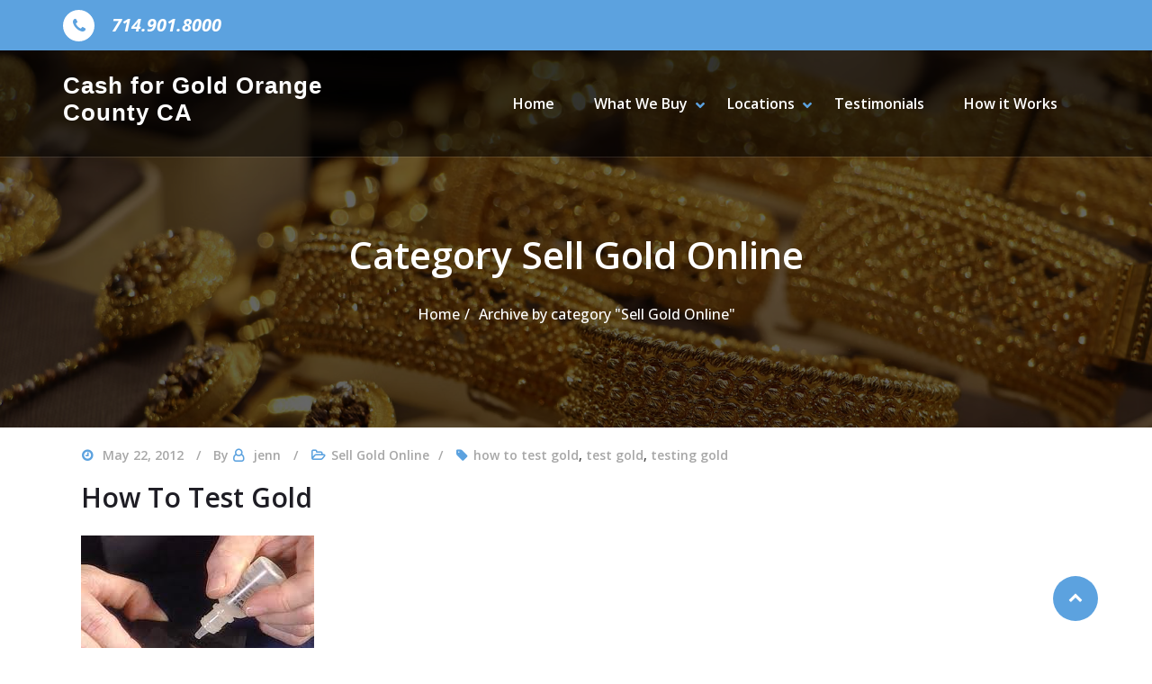

--- FILE ---
content_type: text/html; charset=UTF-8
request_url: https://www.cashforgoldorangecounty.com/sell-gold-online
body_size: 9854
content:
<!DOCTYPE html>
<html lang="en-US">
<head>	 
	<meta http-equiv="X-UA-Compatible" content="IE=edge">
	<meta name="viewport" content="width=device-width, initial-scale=1">
	<meta charset="UTF-8">

	<meta name='robots' content='index, follow, max-image-preview:large, max-snippet:-1, max-video-preview:-1' />
	<style>img:is([sizes="auto" i], [sizes^="auto," i]) { contain-intrinsic-size: 3000px 1500px }</style>
	
	<!-- This site is optimized with the Yoast SEO plugin v24.7 - https://yoast.com/wordpress/plugins/seo/ -->
	<title>Sell Gold Online Archives - Cash for Gold Orange County CA</title>
	<link rel="canonical" href="https://www.cashforgoldorangecounty.com/sell-gold-online" />
	<meta property="og:locale" content="en_US" />
	<meta property="og:type" content="article" />
	<meta property="og:title" content="Sell Gold Online Archives - Cash for Gold Orange County CA" />
	<meta property="og:url" content="https://www.cashforgoldorangecounty.com/sell-gold-online" />
	<meta property="og:site_name" content="Cash for Gold Orange County CA" />
	<meta name="twitter:card" content="summary_large_image" />
	<script type="application/ld+json" class="yoast-schema-graph">{"@context":"https://schema.org","@graph":[{"@type":"CollectionPage","@id":"https://www.cashforgoldorangecounty.com/sell-gold-online","url":"https://www.cashforgoldorangecounty.com/sell-gold-online","name":"Sell Gold Online Archives - Cash for Gold Orange County CA","isPartOf":{"@id":"https://www.cashforgoldorangecounty.com/#website"},"primaryImageOfPage":{"@id":"https://www.cashforgoldorangecounty.com/sell-gold-online#primaryimage"},"image":{"@id":"https://www.cashforgoldorangecounty.com/sell-gold-online#primaryimage"},"thumbnailUrl":"https://www.cashforgoldorangecounty.com/wp-content/uploads/2012/05/test-for-gold-purity.jpg","breadcrumb":{"@id":"https://www.cashforgoldorangecounty.com/sell-gold-online#breadcrumb"},"inLanguage":"en-US"},{"@type":"ImageObject","inLanguage":"en-US","@id":"https://www.cashforgoldorangecounty.com/sell-gold-online#primaryimage","url":"https://www.cashforgoldorangecounty.com/wp-content/uploads/2012/05/test-for-gold-purity.jpg","contentUrl":"https://www.cashforgoldorangecounty.com/wp-content/uploads/2012/05/test-for-gold-purity.jpg","width":"259","height":"194"},{"@type":"BreadcrumbList","@id":"https://www.cashforgoldorangecounty.com/sell-gold-online#breadcrumb","itemListElement":[{"@type":"ListItem","position":1,"name":"Home","item":"https://www.cashforgoldorangecounty.com/"},{"@type":"ListItem","position":2,"name":"Sell Gold Online"}]},{"@type":"WebSite","@id":"https://www.cashforgoldorangecounty.com/#website","url":"https://www.cashforgoldorangecounty.com/","name":"Cash for Gold Orange County CA","description":"","potentialAction":[{"@type":"SearchAction","target":{"@type":"EntryPoint","urlTemplate":"https://www.cashforgoldorangecounty.com/?s={search_term_string}"},"query-input":{"@type":"PropertyValueSpecification","valueRequired":true,"valueName":"search_term_string"}}],"inLanguage":"en-US"}]}</script>
	<!-- / Yoast SEO plugin. -->


<link rel='dns-prefetch' href='//www.googletagmanager.com' />
<link rel='dns-prefetch' href='//fonts.googleapis.com' />
<link rel="alternate" type="application/rss+xml" title="Cash for Gold Orange County CA &raquo; Feed" href="https://www.cashforgoldorangecounty.com/feed" />
<link rel="alternate" type="application/rss+xml" title="Cash for Gold Orange County CA &raquo; Comments Feed" href="https://www.cashforgoldorangecounty.com/comments/feed" />
<link rel="alternate" type="application/rss+xml" title="Cash for Gold Orange County CA &raquo; Sell Gold Online Category Feed" href="https://www.cashforgoldorangecounty.com/sell-gold-online/feed" />
<script type="text/javascript">
/* <![CDATA[ */
window._wpemojiSettings = {"baseUrl":"https:\/\/s.w.org\/images\/core\/emoji\/15.0.3\/72x72\/","ext":".png","svgUrl":"https:\/\/s.w.org\/images\/core\/emoji\/15.0.3\/svg\/","svgExt":".svg","source":{"concatemoji":"https:\/\/www.cashforgoldorangecounty.com\/wp-includes\/js\/wp-emoji-release.min.js?ver=6.7.4"}};
/*! This file is auto-generated */
!function(i,n){var o,s,e;function c(e){try{var t={supportTests:e,timestamp:(new Date).valueOf()};sessionStorage.setItem(o,JSON.stringify(t))}catch(e){}}function p(e,t,n){e.clearRect(0,0,e.canvas.width,e.canvas.height),e.fillText(t,0,0);var t=new Uint32Array(e.getImageData(0,0,e.canvas.width,e.canvas.height).data),r=(e.clearRect(0,0,e.canvas.width,e.canvas.height),e.fillText(n,0,0),new Uint32Array(e.getImageData(0,0,e.canvas.width,e.canvas.height).data));return t.every(function(e,t){return e===r[t]})}function u(e,t,n){switch(t){case"flag":return n(e,"\ud83c\udff3\ufe0f\u200d\u26a7\ufe0f","\ud83c\udff3\ufe0f\u200b\u26a7\ufe0f")?!1:!n(e,"\ud83c\uddfa\ud83c\uddf3","\ud83c\uddfa\u200b\ud83c\uddf3")&&!n(e,"\ud83c\udff4\udb40\udc67\udb40\udc62\udb40\udc65\udb40\udc6e\udb40\udc67\udb40\udc7f","\ud83c\udff4\u200b\udb40\udc67\u200b\udb40\udc62\u200b\udb40\udc65\u200b\udb40\udc6e\u200b\udb40\udc67\u200b\udb40\udc7f");case"emoji":return!n(e,"\ud83d\udc26\u200d\u2b1b","\ud83d\udc26\u200b\u2b1b")}return!1}function f(e,t,n){var r="undefined"!=typeof WorkerGlobalScope&&self instanceof WorkerGlobalScope?new OffscreenCanvas(300,150):i.createElement("canvas"),a=r.getContext("2d",{willReadFrequently:!0}),o=(a.textBaseline="top",a.font="600 32px Arial",{});return e.forEach(function(e){o[e]=t(a,e,n)}),o}function t(e){var t=i.createElement("script");t.src=e,t.defer=!0,i.head.appendChild(t)}"undefined"!=typeof Promise&&(o="wpEmojiSettingsSupports",s=["flag","emoji"],n.supports={everything:!0,everythingExceptFlag:!0},e=new Promise(function(e){i.addEventListener("DOMContentLoaded",e,{once:!0})}),new Promise(function(t){var n=function(){try{var e=JSON.parse(sessionStorage.getItem(o));if("object"==typeof e&&"number"==typeof e.timestamp&&(new Date).valueOf()<e.timestamp+604800&&"object"==typeof e.supportTests)return e.supportTests}catch(e){}return null}();if(!n){if("undefined"!=typeof Worker&&"undefined"!=typeof OffscreenCanvas&&"undefined"!=typeof URL&&URL.createObjectURL&&"undefined"!=typeof Blob)try{var e="postMessage("+f.toString()+"("+[JSON.stringify(s),u.toString(),p.toString()].join(",")+"));",r=new Blob([e],{type:"text/javascript"}),a=new Worker(URL.createObjectURL(r),{name:"wpTestEmojiSupports"});return void(a.onmessage=function(e){c(n=e.data),a.terminate(),t(n)})}catch(e){}c(n=f(s,u,p))}t(n)}).then(function(e){for(var t in e)n.supports[t]=e[t],n.supports.everything=n.supports.everything&&n.supports[t],"flag"!==t&&(n.supports.everythingExceptFlag=n.supports.everythingExceptFlag&&n.supports[t]);n.supports.everythingExceptFlag=n.supports.everythingExceptFlag&&!n.supports.flag,n.DOMReady=!1,n.readyCallback=function(){n.DOMReady=!0}}).then(function(){return e}).then(function(){var e;n.supports.everything||(n.readyCallback(),(e=n.source||{}).concatemoji?t(e.concatemoji):e.wpemoji&&e.twemoji&&(t(e.twemoji),t(e.wpemoji)))}))}((window,document),window._wpemojiSettings);
/* ]]> */
</script>
<style id='wp-emoji-styles-inline-css' type='text/css'>

	img.wp-smiley, img.emoji {
		display: inline !important;
		border: none !important;
		box-shadow: none !important;
		height: 1em !important;
		width: 1em !important;
		margin: 0 0.07em !important;
		vertical-align: -0.1em !important;
		background: none !important;
		padding: 0 !important;
	}
</style>
<link rel='stylesheet' id='wp-block-library-css' href='https://www.cashforgoldorangecounty.com/wp-includes/css/dist/block-library/style.min.css?ver=6.7.4' type='text/css' media='all' />
<style id='etb-grid-style-inline-css' type='text/css'>
.wp-block-etb-grid{display:grid;min-height:0;min-width:0;position:relative}.wp-block-etb-grid.has-box-shadow .wp-block-etb-grid-item{box-shadow:0 0 5px rgba(0,0,0,.1)}.wp-block-etb-grid.etb-has-bar.etb_left .wp-block-etb-grid-item{border-left-style:solid}.wp-block-etb-grid.etb-has-bar.etb_right .wp-block-etb-grid-item{border-right-style:solid}.wp-block-etb-grid.etb-has-bar.etb_top .wp-block-etb-grid-item{border-top-style:solid}.wp-block-etb-grid.etb-has-bar.etb_bottom .wp-block-etb-grid-item{border-bottom-style:solid}.wp-block-etb-grid .wp-block-etb-grid-item{box-sizing:border-box;min-width:0}.wp-block-etb-grid .wp-block-etb-grid-item .testimonial-header{align-items:center;display:flex;justify-content:space-between}.wp-block-etb-grid .wp-block-etb-grid-item .rating{text-align:center}.wp-block-etb-grid .wp-block-etb-grid-item .rating .rating-value{font-size:1em;font-weight:600}.wp-block-etb-grid .wp-block-etb-grid-item .rate-base-layer span{color:#ccc}.wp-block-etb-grid .wp-block-etb-grid-item .testimonial-message{margin:20px 0 30px}.wp-block-etb-grid .wp-block-etb-grid-item .reviewer-info{align-items:flex-start;display:flex}.wp-block-etb-grid .wp-block-etb-grid-item .reviewer-photo{overflow:hidden}.wp-block-etb-grid .wp-block-etb-grid-item .reviewer-photo img{height:100%;-o-object-fit:cover;object-fit:cover;width:100%}.wp-block-etb-grid .wp-block-etb-grid-item .reviewer-info-content{margin-left:15px}.wp-block-etb-grid .wp-block-etb-grid-item .reviewer-name{margin:0 0 5px!important}.wp-block-etb-grid .wp-block-etb-grid-item .reviewer-company,.wp-block-etb-grid .wp-block-etb-grid-item .reviewer-title{margin:0!important}

</style>
<style id='etb-grid-item-style-inline-css' type='text/css'>


</style>
<style id='classic-theme-styles-inline-css' type='text/css'>
/*! This file is auto-generated */
.wp-block-button__link{color:#fff;background-color:#32373c;border-radius:9999px;box-shadow:none;text-decoration:none;padding:calc(.667em + 2px) calc(1.333em + 2px);font-size:1.125em}.wp-block-file__button{background:#32373c;color:#fff;text-decoration:none}
</style>
<style id='global-styles-inline-css' type='text/css'>
:root{--wp--preset--aspect-ratio--square: 1;--wp--preset--aspect-ratio--4-3: 4/3;--wp--preset--aspect-ratio--3-4: 3/4;--wp--preset--aspect-ratio--3-2: 3/2;--wp--preset--aspect-ratio--2-3: 2/3;--wp--preset--aspect-ratio--16-9: 16/9;--wp--preset--aspect-ratio--9-16: 9/16;--wp--preset--color--black: #000000;--wp--preset--color--cyan-bluish-gray: #abb8c3;--wp--preset--color--white: #ffffff;--wp--preset--color--pale-pink: #f78da7;--wp--preset--color--vivid-red: #cf2e2e;--wp--preset--color--luminous-vivid-orange: #ff6900;--wp--preset--color--luminous-vivid-amber: #fcb900;--wp--preset--color--light-green-cyan: #7bdcb5;--wp--preset--color--vivid-green-cyan: #00d084;--wp--preset--color--pale-cyan-blue: #8ed1fc;--wp--preset--color--vivid-cyan-blue: #0693e3;--wp--preset--color--vivid-purple: #9b51e0;--wp--preset--gradient--vivid-cyan-blue-to-vivid-purple: linear-gradient(135deg,rgba(6,147,227,1) 0%,rgb(155,81,224) 100%);--wp--preset--gradient--light-green-cyan-to-vivid-green-cyan: linear-gradient(135deg,rgb(122,220,180) 0%,rgb(0,208,130) 100%);--wp--preset--gradient--luminous-vivid-amber-to-luminous-vivid-orange: linear-gradient(135deg,rgba(252,185,0,1) 0%,rgba(255,105,0,1) 100%);--wp--preset--gradient--luminous-vivid-orange-to-vivid-red: linear-gradient(135deg,rgba(255,105,0,1) 0%,rgb(207,46,46) 100%);--wp--preset--gradient--very-light-gray-to-cyan-bluish-gray: linear-gradient(135deg,rgb(238,238,238) 0%,rgb(169,184,195) 100%);--wp--preset--gradient--cool-to-warm-spectrum: linear-gradient(135deg,rgb(74,234,220) 0%,rgb(151,120,209) 20%,rgb(207,42,186) 40%,rgb(238,44,130) 60%,rgb(251,105,98) 80%,rgb(254,248,76) 100%);--wp--preset--gradient--blush-light-purple: linear-gradient(135deg,rgb(255,206,236) 0%,rgb(152,150,240) 100%);--wp--preset--gradient--blush-bordeaux: linear-gradient(135deg,rgb(254,205,165) 0%,rgb(254,45,45) 50%,rgb(107,0,62) 100%);--wp--preset--gradient--luminous-dusk: linear-gradient(135deg,rgb(255,203,112) 0%,rgb(199,81,192) 50%,rgb(65,88,208) 100%);--wp--preset--gradient--pale-ocean: linear-gradient(135deg,rgb(255,245,203) 0%,rgb(182,227,212) 50%,rgb(51,167,181) 100%);--wp--preset--gradient--electric-grass: linear-gradient(135deg,rgb(202,248,128) 0%,rgb(113,206,126) 100%);--wp--preset--gradient--midnight: linear-gradient(135deg,rgb(2,3,129) 0%,rgb(40,116,252) 100%);--wp--preset--font-size--small: 13px;--wp--preset--font-size--medium: 20px;--wp--preset--font-size--large: 36px;--wp--preset--font-size--x-large: 42px;--wp--preset--spacing--20: 0.44rem;--wp--preset--spacing--30: 0.67rem;--wp--preset--spacing--40: 1rem;--wp--preset--spacing--50: 1.5rem;--wp--preset--spacing--60: 2.25rem;--wp--preset--spacing--70: 3.38rem;--wp--preset--spacing--80: 5.06rem;--wp--preset--shadow--natural: 6px 6px 9px rgba(0, 0, 0, 0.2);--wp--preset--shadow--deep: 12px 12px 50px rgba(0, 0, 0, 0.4);--wp--preset--shadow--sharp: 6px 6px 0px rgba(0, 0, 0, 0.2);--wp--preset--shadow--outlined: 6px 6px 0px -3px rgba(255, 255, 255, 1), 6px 6px rgba(0, 0, 0, 1);--wp--preset--shadow--crisp: 6px 6px 0px rgba(0, 0, 0, 1);}:where(.is-layout-flex){gap: 0.5em;}:where(.is-layout-grid){gap: 0.5em;}body .is-layout-flex{display: flex;}.is-layout-flex{flex-wrap: wrap;align-items: center;}.is-layout-flex > :is(*, div){margin: 0;}body .is-layout-grid{display: grid;}.is-layout-grid > :is(*, div){margin: 0;}:where(.wp-block-columns.is-layout-flex){gap: 2em;}:where(.wp-block-columns.is-layout-grid){gap: 2em;}:where(.wp-block-post-template.is-layout-flex){gap: 1.25em;}:where(.wp-block-post-template.is-layout-grid){gap: 1.25em;}.has-black-color{color: var(--wp--preset--color--black) !important;}.has-cyan-bluish-gray-color{color: var(--wp--preset--color--cyan-bluish-gray) !important;}.has-white-color{color: var(--wp--preset--color--white) !important;}.has-pale-pink-color{color: var(--wp--preset--color--pale-pink) !important;}.has-vivid-red-color{color: var(--wp--preset--color--vivid-red) !important;}.has-luminous-vivid-orange-color{color: var(--wp--preset--color--luminous-vivid-orange) !important;}.has-luminous-vivid-amber-color{color: var(--wp--preset--color--luminous-vivid-amber) !important;}.has-light-green-cyan-color{color: var(--wp--preset--color--light-green-cyan) !important;}.has-vivid-green-cyan-color{color: var(--wp--preset--color--vivid-green-cyan) !important;}.has-pale-cyan-blue-color{color: var(--wp--preset--color--pale-cyan-blue) !important;}.has-vivid-cyan-blue-color{color: var(--wp--preset--color--vivid-cyan-blue) !important;}.has-vivid-purple-color{color: var(--wp--preset--color--vivid-purple) !important;}.has-black-background-color{background-color: var(--wp--preset--color--black) !important;}.has-cyan-bluish-gray-background-color{background-color: var(--wp--preset--color--cyan-bluish-gray) !important;}.has-white-background-color{background-color: var(--wp--preset--color--white) !important;}.has-pale-pink-background-color{background-color: var(--wp--preset--color--pale-pink) !important;}.has-vivid-red-background-color{background-color: var(--wp--preset--color--vivid-red) !important;}.has-luminous-vivid-orange-background-color{background-color: var(--wp--preset--color--luminous-vivid-orange) !important;}.has-luminous-vivid-amber-background-color{background-color: var(--wp--preset--color--luminous-vivid-amber) !important;}.has-light-green-cyan-background-color{background-color: var(--wp--preset--color--light-green-cyan) !important;}.has-vivid-green-cyan-background-color{background-color: var(--wp--preset--color--vivid-green-cyan) !important;}.has-pale-cyan-blue-background-color{background-color: var(--wp--preset--color--pale-cyan-blue) !important;}.has-vivid-cyan-blue-background-color{background-color: var(--wp--preset--color--vivid-cyan-blue) !important;}.has-vivid-purple-background-color{background-color: var(--wp--preset--color--vivid-purple) !important;}.has-black-border-color{border-color: var(--wp--preset--color--black) !important;}.has-cyan-bluish-gray-border-color{border-color: var(--wp--preset--color--cyan-bluish-gray) !important;}.has-white-border-color{border-color: var(--wp--preset--color--white) !important;}.has-pale-pink-border-color{border-color: var(--wp--preset--color--pale-pink) !important;}.has-vivid-red-border-color{border-color: var(--wp--preset--color--vivid-red) !important;}.has-luminous-vivid-orange-border-color{border-color: var(--wp--preset--color--luminous-vivid-orange) !important;}.has-luminous-vivid-amber-border-color{border-color: var(--wp--preset--color--luminous-vivid-amber) !important;}.has-light-green-cyan-border-color{border-color: var(--wp--preset--color--light-green-cyan) !important;}.has-vivid-green-cyan-border-color{border-color: var(--wp--preset--color--vivid-green-cyan) !important;}.has-pale-cyan-blue-border-color{border-color: var(--wp--preset--color--pale-cyan-blue) !important;}.has-vivid-cyan-blue-border-color{border-color: var(--wp--preset--color--vivid-cyan-blue) !important;}.has-vivid-purple-border-color{border-color: var(--wp--preset--color--vivid-purple) !important;}.has-vivid-cyan-blue-to-vivid-purple-gradient-background{background: var(--wp--preset--gradient--vivid-cyan-blue-to-vivid-purple) !important;}.has-light-green-cyan-to-vivid-green-cyan-gradient-background{background: var(--wp--preset--gradient--light-green-cyan-to-vivid-green-cyan) !important;}.has-luminous-vivid-amber-to-luminous-vivid-orange-gradient-background{background: var(--wp--preset--gradient--luminous-vivid-amber-to-luminous-vivid-orange) !important;}.has-luminous-vivid-orange-to-vivid-red-gradient-background{background: var(--wp--preset--gradient--luminous-vivid-orange-to-vivid-red) !important;}.has-very-light-gray-to-cyan-bluish-gray-gradient-background{background: var(--wp--preset--gradient--very-light-gray-to-cyan-bluish-gray) !important;}.has-cool-to-warm-spectrum-gradient-background{background: var(--wp--preset--gradient--cool-to-warm-spectrum) !important;}.has-blush-light-purple-gradient-background{background: var(--wp--preset--gradient--blush-light-purple) !important;}.has-blush-bordeaux-gradient-background{background: var(--wp--preset--gradient--blush-bordeaux) !important;}.has-luminous-dusk-gradient-background{background: var(--wp--preset--gradient--luminous-dusk) !important;}.has-pale-ocean-gradient-background{background: var(--wp--preset--gradient--pale-ocean) !important;}.has-electric-grass-gradient-background{background: var(--wp--preset--gradient--electric-grass) !important;}.has-midnight-gradient-background{background: var(--wp--preset--gradient--midnight) !important;}.has-small-font-size{font-size: var(--wp--preset--font-size--small) !important;}.has-medium-font-size{font-size: var(--wp--preset--font-size--medium) !important;}.has-large-font-size{font-size: var(--wp--preset--font-size--large) !important;}.has-x-large-font-size{font-size: var(--wp--preset--font-size--x-large) !important;}
:where(.wp-block-post-template.is-layout-flex){gap: 1.25em;}:where(.wp-block-post-template.is-layout-grid){gap: 1.25em;}
:where(.wp-block-columns.is-layout-flex){gap: 2em;}:where(.wp-block-columns.is-layout-grid){gap: 2em;}
:root :where(.wp-block-pullquote){font-size: 1.5em;line-height: 1.6;}
</style>
<link rel='stylesheet' id='bootstrap-min-css-css' href='https://www.cashforgoldorangecounty.com/wp-content/themes/awpbusinesspress/assets/css/bootstrap.min.css?ver=6.7.4' type='text/css' media='all' />
<link rel='stylesheet' id='smatmenus-css-css' href='https://www.cashforgoldorangecounty.com/wp-content/themes/awpbusinesspress/assets/css/bootstrap-smartmenus.css?ver=6.7.4' type='text/css' media='all' />
<link rel='stylesheet' id='all-min-css-css' href='https://www.cashforgoldorangecounty.com/wp-content/themes/awpbusinesspress/assets/css/all.min.css?ver=6.7.4' type='text/css' media='all' />
<link rel='stylesheet' id='awpbusinesspress-menu-css-css' href='https://www.cashforgoldorangecounty.com/wp-content/themes/awpbusinesspress/assets/css/menu.css?ver=6.7.4' type='text/css' media='all' />
<link rel='stylesheet' id='awpbusinesspress-style-css' href='https://www.cashforgoldorangecounty.com/wp-content/themes/awpbusinesspress/style.css?ver=6.7.4' type='text/css' media='all' />
<style id='awpbusinesspress-style-inline-css' type='text/css'>
.theme-page-header-area {
				background: #17212c url(https://www.cashforgoldorangecounty.com/wp-content/uploads/2025/02/cash_for_gold.png);
				background-attachment: scroll;
				background-position: center;
				background-repeat: no-repeat;
				background-size: cover;
				background-attachment: fixed;
			}

</style>
<link rel='stylesheet' id='animate-css-css' href='https://www.cashforgoldorangecounty.com/wp-content/themes/awpbusinesspress/assets/css/animate.css?ver=6.7.4' type='text/css' media='all' />
<link rel='stylesheet' id='font-awesome-css-css' href='https://www.cashforgoldorangecounty.com/wp-content/themes/awpbusinesspress/assets/css/font-awesome/css/font-awesome.min.css?ver=6.7.4' type='text/css' media='all' />
<link rel='stylesheet' id='OpenSans-google-fonts-css' href='https://fonts.googleapis.com/css?family=Open+Sans%3A300%2C400%2C400i%2C500%2C600%2C600i%2C700%2C700i%2C800&#038;ver=6.7.4' type='text/css' media='all' />
<link rel='stylesheet' id='Montserrat-google-fonts-css' href='https://fonts.googleapis.com/css?family=Montserrat%3A300%2C300i%2C400%2C400i%2C500%2C500i%2C600%2C700%2C800%2C900&#038;ver=6.7.4' type='text/css' media='all' />
<link rel='stylesheet' id='awpbusinesspress-loading-css-css' href='https://www.cashforgoldorangecounty.com/wp-content/themes/awpbusinesspress/assets/css/loading-icon.css?ver=6.7.4' type='text/css' media='all' />
<link rel='stylesheet' id='owl-carousel-css-css' href='https://www.cashforgoldorangecounty.com/wp-content/themes/awpbusinesspress/assets/css/owl.carousel.css?ver=6.7.4' type='text/css' media='all' />
<link rel='stylesheet' id='awpbusinesspress-default-fonts-css' href='//fonts.googleapis.com/css?family=Open+Sans%3A400%2C300%2C300italic%2C400italic%2C600%2C600italic%2C700%2C700italic%7CMontserrat%3A300%2C300italic%2C400%2C400italic%2C500%2C500italic%2C600%2C600italic%2C700%2Citalic%2C800%2C800italic%2C900%2C900italic&#038;subset=latin%2Clatin-ext' type='text/css' media='all' />
<link rel='stylesheet' id='wpbusinesspress-skin-default-css-css' href='https://www.cashforgoldorangecounty.com/wp-content/themes/awpbusinesspress/assets/css/skin-default.css?ver=6.7.4' type='text/css' media='all' />
<style id='akismet-widget-style-inline-css' type='text/css'>

			.a-stats {
				--akismet-color-mid-green: #357b49;
				--akismet-color-white: #fff;
				--akismet-color-light-grey: #f6f7f7;

				max-width: 350px;
				width: auto;
			}

			.a-stats * {
				all: unset;
				box-sizing: border-box;
			}

			.a-stats strong {
				font-weight: 600;
			}

			.a-stats a.a-stats__link,
			.a-stats a.a-stats__link:visited,
			.a-stats a.a-stats__link:active {
				background: var(--akismet-color-mid-green);
				border: none;
				box-shadow: none;
				border-radius: 8px;
				color: var(--akismet-color-white);
				cursor: pointer;
				display: block;
				font-family: -apple-system, BlinkMacSystemFont, 'Segoe UI', 'Roboto', 'Oxygen-Sans', 'Ubuntu', 'Cantarell', 'Helvetica Neue', sans-serif;
				font-weight: 500;
				padding: 12px;
				text-align: center;
				text-decoration: none;
				transition: all 0.2s ease;
			}

			/* Extra specificity to deal with TwentyTwentyOne focus style */
			.widget .a-stats a.a-stats__link:focus {
				background: var(--akismet-color-mid-green);
				color: var(--akismet-color-white);
				text-decoration: none;
			}

			.a-stats a.a-stats__link:hover {
				filter: brightness(110%);
				box-shadow: 0 4px 12px rgba(0, 0, 0, 0.06), 0 0 2px rgba(0, 0, 0, 0.16);
			}

			.a-stats .count {
				color: var(--akismet-color-white);
				display: block;
				font-size: 1.5em;
				line-height: 1.4;
				padding: 0 13px;
				white-space: nowrap;
			}
		
</style>
<script type="text/javascript" src="https://www.cashforgoldorangecounty.com/wp-includes/js/jquery/jquery.min.js?ver=3.7.1" id="jquery-core-js"></script>
<script type="text/javascript" src="https://www.cashforgoldorangecounty.com/wp-includes/js/jquery/jquery-migrate.min.js?ver=3.4.1" id="jquery-migrate-js"></script>
<script type="text/javascript" src="https://www.cashforgoldorangecounty.com/wp-content/themes/awpbusinesspress//assets/js/screen-reader-text.js?ver=6.7.4" id="awpbusinesspress-screen-reader-text-js-js"></script>
<script type="text/javascript" src="https://www.cashforgoldorangecounty.com/wp-content/themes/awpbusinesspress/assets/js/jquery.min.js?ver=6.7.4" id="jquery-min-js-js"></script>
<script type="text/javascript" src="https://www.cashforgoldorangecounty.com/wp-content/themes/awpbusinesspress/assets/js/bootstrap.min.js?ver=6.7.4" id="bootstrap-min-js-js"></script>
<script type="text/javascript" src="https://www.cashforgoldorangecounty.com/wp-content/themes/awpbusinesspress/assets/js/custom.js?ver=6.7.4" id="awpbusinesspress-custom-js-js"></script>
<script type="text/javascript" src="https://www.cashforgoldorangecounty.com/wp-content/themes/awpbusinesspress/assets/js/main.js?ver=6.7.4" id="awpbusinesspress-main-js-js"></script>
<script type="text/javascript" src="https://www.cashforgoldorangecounty.com/wp-content/themes/awpbusinesspress/assets/js/owl.carousel.min.js?ver=6.7.4" id="owl-carousal-js-js"></script>

<!-- Google tag (gtag.js) snippet added by Site Kit -->
<!-- Google Analytics snippet added by Site Kit -->
<script type="text/javascript" src="https://www.googletagmanager.com/gtag/js?id=GT-K8HQ762M" id="google_gtagjs-js" async></script>
<script type="text/javascript" id="google_gtagjs-js-after">
/* <![CDATA[ */
window.dataLayer = window.dataLayer || [];function gtag(){dataLayer.push(arguments);}
gtag("set","linker",{"domains":["www.cashforgoldorangecounty.com"]});
gtag("js", new Date());
gtag("set", "developer_id.dZTNiMT", true);
gtag("config", "GT-K8HQ762M");
 window._googlesitekit = window._googlesitekit || {}; window._googlesitekit.throttledEvents = []; window._googlesitekit.gtagEvent = (name, data) => { var key = JSON.stringify( { name, data } ); if ( !! window._googlesitekit.throttledEvents[ key ] ) { return; } window._googlesitekit.throttledEvents[ key ] = true; setTimeout( () => { delete window._googlesitekit.throttledEvents[ key ]; }, 5 ); gtag( "event", name, { ...data, event_source: "site-kit" } ); }; 
/* ]]> */
</script>
<link rel="https://api.w.org/" href="https://www.cashforgoldorangecounty.com/wp-json/" /><link rel="alternate" title="JSON" type="application/json" href="https://www.cashforgoldorangecounty.com/wp-json/wp/v2/categories/52" /><link rel="EditURI" type="application/rsd+xml" title="RSD" href="https://www.cashforgoldorangecounty.com/xmlrpc.php?rsd" />
<meta name="generator" content="WordPress 6.7.4" />
<meta name="generator" content="Site Kit by Google 1.170.0" />		<style type="text/css" id="wp-custom-css">
			.footer a {
	
	color: white;
}

.owl-stage-outer.owl-height{
	max-height: 600px;
}

.container .blog.col-md-8{
	width: 100%;
}
.sidebar {
	display:none;
}
#wrapper #main-content.theme-grey{
		padding-top: 0px !important;
		background-color: white;

}
#wrapper #main-content.theme-grey  .container {
	margin-top: 0px !important;
	border: none;
}
.blog .post{
  border: none;
}
.blog .post:hover{
    box-shadow: none; 
    transition: none;
}

.contact-icon {
	margin-right: 1rem;
}

.contact-icon {
	margin: 0;
	margin-right: 1rem;
}

h6{
	font-size: 0.850rem;
}


/* Desktop styles */
@media (min-width: 1024px) {
	.row.theme-testimonial-content {
	display: flex;
}
#testimonial-selector-scroll .item {
			width: 33.33333333%;
			padding: 20px;
	}
}

#calculator .row {
	margin: 0 ;
}

.client-name {
	padding-left:15px;
}

#slider-demo .item {
	  background-position: bottom center;
}
.footer{
	background-image: none;
}
.site-footer p {
	text-align: center;
		color: #ffffff99;
	margin-bottom:10px;
}
 
.widget_nav_menu li {
	border: none;
}

.container.site-footer #menu-footer{
		text-align: center;
}

.container.site-footer #menu-second-footer{
	display: flex;
	list-style: none;
	flex-direction: row;
  justify-content: center;
	color: #ffffff99;
}
.container.site-footer .col-md-4{
	width:100%
}

.widget_nav_menu li a::before {
    content: none;
}

 #menu-second-footer li::after {
    content: "|";  
    padding-left: 20px;  
	 	text-decoration: none;
}
 
#menu-second-footer li:last-child::after {
    content: ""; 
}
.footer li a {
	text-decoration: underline;
}

.site-menu-content{
	    background: rgba(0, 0, 0, 0.5);
}
@media (max-width: 1024px) {
	.container.site-footer #menu-second-footer {
		flex-wrap:wrap;
	}
	.cities-we-serve{
		padding: 20px;
	}
	.cities {
		margin-bottom: 0;
	}
	.page-scroll-up {
		right: 30px;
	}
	#testimonial-selector-scroll .item{
		margin:0 15px;
	}
}

.testimonial-header .rating{
	width: auto;
}

@media (max-width: 500px) {
    .contact-icon {
        float: none;
        margin: 0px auto 20px;
        display: block;
    }
	#slider-demo .item {

		    background-position: center center;
    background-size: auto;
}
	 
}
		</style>
		</head>

<body id="remove_blog_class" class="archive category category-sell-gold-online category-52 wide">
<a class="skip-link screen-reader-text" href="#main-content">Skip to the content</a>
<!--Loading-Icon-->
	<div class="page-loader">
		<div class="loader">
			<div class="bar1"></div>
			<div class="bar2"></div>
			<div class="bar3"></div>
			<div class="bar4"></div>
			<div class="bar5"></div>
			<div class="bar6"></div>
		</div>
	</div>

<div id="wrapper">
		<header class="header-top">
		<div class="container">
			<div class="row">
				<div class="col-md-8">	
					<aside class="widget">
												<ul class="header-contact-info">
							<li>
																	<i class="fa fa-phone top-icon"></i>
									<span class="text-large">714.901.8000</span>
																<span class="phone-text"></span>
							</li>
						</ul>
					</aside>						
				</div>
				<div class="col-md-4">
					<aside class="widget">	
												<ul class="social-icons square spin-icon text-right">
													</ul>
					</aside>						
				</div>
			</div>
		</div>
	</header>

	<div class="clearfix"></div>

	
	<header class="header-section navbar-custom not-sticky 
				navbar-overlap  
				" role="navigation">
		<div id="header" class="site-header">
			<div class="site-menu-content">
				<div class="container padding-0">
					<div class="site-menu-content__wrap wrapper">
						
	<div class="site-branding"> 
					<div class="site-branding__title-wrap site-branding-text">
				<a class="site-link" href="https://www.cashforgoldorangecounty.com/" rel="home"><h1 class="site-title">Cash for Gold Orange County CA</h1></a>
																</div>
				</div>
	
							<!-- Nav Menu -->
							<nav id="site-navigation" class="main-navigation">

								<button type="button" id="hamburger-menu" class="open-nav-btn" aria-label="open navigation" aria-controls="primary-menu" aria-expanded="false"><i class="fas fa-bars"></i></button>
								<div id="slide-nav" class="slide-content navbar-collapse">
									<button type="button" id="close" class="close-btn" aria-label="close navigation"><i class="fas fa-times"></i></button>
										<span class="screen-reader-text">Primary Menu</span>
										<span class="main-navigation__icon">
											<span class="main-navigation__icon__middle"></span>
										</span>
									<div class="primary-menu-container"><ul id="primary-menu" class="menu"><li itemscope="itemscope" itemtype="https://www.schema.org/SiteNavigationElement" id="menu-item-1405" class="menu-item menu-item-type-post_type menu-item-object-page menu-item-home menu-item-1405 nav-item"><a href="https://www.cashforgoldorangecounty.com/">Home</a></li>
<li itemscope="itemscope" itemtype="https://www.schema.org/SiteNavigationElement" id="menu-item-1408" class="menu-item menu-item-type-post_type menu-item-object-page menu-item-has-children menu-item-1408 nav-item"><a href="https://www.cashforgoldorangecounty.com/what-we-buy" aria-haspopup="true" aria-expanded="false" id="menu-item-dropdown-1408">What We Buy</a><button type="button" class="menu-button menu-arrow-button"><span class="screen-reader-text menu-arrow-button-show">Show What We Buy submenu</span><span aria-hidden="true" class="screen-reader-text menu-arrow-button-hide">Hide What We Buy submenu</span><i class="sub-menu-arrow" aria-hidden="true"><i class="fas fa-angle-down"></i></i></button>
<ul class="sub-menu">
	<li itemscope="itemscope" itemtype="https://www.schema.org/SiteNavigationElement" id="menu-item-1985" class="menu-item menu-item-type-post_type menu-item-object-page menu-item-1985 nav-item"><a href="https://www.cashforgoldorangecounty.com/sell-gold">Sell Gold</a></li>
	<li itemscope="itemscope" itemtype="https://www.schema.org/SiteNavigationElement" id="menu-item-1410" class="menu-item menu-item-type-post_type menu-item-object-page menu-item-1410 nav-item"><a href="https://www.cashforgoldorangecounty.com/coins-bullion">Coins – Bullion</a></li>
</ul>
</li>
<li itemscope="itemscope" itemtype="https://www.schema.org/SiteNavigationElement" id="menu-item-1409" class="menu-item menu-item-type-post_type menu-item-object-page menu-item-has-children menu-item-1409 nav-item"><a href="https://www.cashforgoldorangecounty.com/locations" aria-haspopup="true" aria-expanded="false" id="menu-item-dropdown-1409">Locations</a><button type="button" class="menu-button menu-arrow-button"><span class="screen-reader-text menu-arrow-button-show">Show Locations submenu</span><span aria-hidden="true" class="screen-reader-text menu-arrow-button-hide">Hide Locations submenu</span><i class="sub-menu-arrow" aria-hidden="true"><i class="fas fa-angle-down"></i></i></button>
<ul class="sub-menu">
	<li itemscope="itemscope" itemtype="https://www.schema.org/SiteNavigationElement" id="menu-item-1979" class="menu-item menu-item-type-post_type menu-item-object-page menu-item-1979 nav-item"><a href="https://www.cashforgoldorangecounty.com/locations/cash-for-gold-huntington-beach">Huntington Beach</a></li>
	<li itemscope="itemscope" itemtype="https://www.schema.org/SiteNavigationElement" id="menu-item-2391" class="menu-item menu-item-type-custom menu-item-object-custom menu-item-2391 nav-item"><a href="https://www.cashforgoldorangecounty.com/locations/cash-for-gold-westminster">Westminster</a></li>
	<li itemscope="itemscope" itemtype="https://www.schema.org/SiteNavigationElement" id="menu-item-2416" class="menu-item menu-item-type-custom menu-item-object-custom menu-item-2416 nav-item"><a href="https://www.cashforgoldorangecounty.com/locations/cash-for-gold-garden-grove">Garden Grove</a></li>
	<li itemscope="itemscope" itemtype="https://www.schema.org/SiteNavigationElement" id="menu-item-2409" class="menu-item menu-item-type-custom menu-item-object-custom menu-item-2409 nav-item"><a href="https://www.cashforgoldorangecounty.com/locations/cash-for-gold-anaheim">Anaheim</a></li>
	<li itemscope="itemscope" itemtype="https://www.schema.org/SiteNavigationElement" id="menu-item-2071" class="menu-item menu-item-type-post_type menu-item-object-page menu-item-2071 nav-item"><a href="https://www.cashforgoldorangecounty.com/locations/cash-for-gold-costa-mesa">Costa Mesa</a></li>
	<li itemscope="itemscope" itemtype="https://www.schema.org/SiteNavigationElement" id="menu-item-1980" class="menu-item menu-item-type-post_type menu-item-object-page menu-item-1980 nav-item"><a href="https://www.cashforgoldorangecounty.com/locations/cash-for-gold-long-beach">Long Beach</a></li>
	<li itemscope="itemscope" itemtype="https://www.schema.org/SiteNavigationElement" id="menu-item-2426" class="menu-item menu-item-type-custom menu-item-object-custom menu-item-2426 nav-item"><a href="https://www.cashforgoldorangecounty.com/locations/cash-for-gold-buena-park">Buena Park</a></li>
	<li itemscope="itemscope" itemtype="https://www.schema.org/SiteNavigationElement" id="menu-item-2431" class="menu-item menu-item-type-custom menu-item-object-custom menu-item-2431 nav-item"><a href="https://www.cashforgoldorangecounty.com/locations/cash-for-gold-santa-ana">Santa Ana</a></li>
</ul>
</li>
<li itemscope="itemscope" itemtype="https://www.schema.org/SiteNavigationElement" id="menu-item-2032" class="menu-item menu-item-type-post_type menu-item-object-page menu-item-2032 nav-item"><a href="https://www.cashforgoldorangecounty.com/testimonials">Testimonials</a></li>
<li itemscope="itemscope" itemtype="https://www.schema.org/SiteNavigationElement" id="menu-item-1407" class="menu-item menu-item-type-post_type menu-item-object-page menu-item-1407 nav-item"><a href="https://www.cashforgoldorangecounty.com/how-it-works">How it Works</a></li>
</ul></div>								</div>
							</nav>
							<!-- Nav Menu -->
					</div>
				</div>
			</div>
		</div>
	</header>
	<!-- Header Section 
	<div id="content" class="site-content">-->
	<section class="theme-page-header-area 
	 theme-light ">
			<div class="overlay"></div>
		<div class="container">
		<div class="row animate fadeInUp" data-wow-delay="0.3s">
			<div class="col-md-12 col-sm-12 col-xs-12 content-center">
				<div class="page-header-title text-center"><h1 class="text-white">Category Sell Gold Online</h1></div><ul id="content" class="page-breadcrumb text-center"><li><a href="https://www.cashforgoldorangecounty.com">Home</a></li><li class="active"><a href="https://www.cashforgoldorangecounty.com:443/sell-gold-online">Archive by category "Sell Gold Online"</a></li></ul>			</div>
		</div>
	</div>
</section>
<!-- Theme Page Header Area -->		
	<!--Page Title category.php -->

	<div class="clearfix"></div>
	
	<!-- Blog & Sidebar Section category.php -->
	<section id="main-content" class="section site-content
				 theme-grey ">
		<div class="container top-margin m-top-30">
			<div class="row">
				<!--Side bar-->
				
								<div class="col-lg-12 col-md-12 col-sm-12">	
							

				<!--Blog Section-->
					<div class="blog">
						<!--content.php-->	
<article id="main-content" class="section post wow animate fadeInUp" data-wow-delay=".3s">				

					
					<div class="entry-meta">
				<span class="entry-date">
					<a href="https://www.cashforgoldorangecounty.com/2012/05">
						<time datetime="">May 22, 2012</time>
					</a>
				</span>
				<span class="byline">By					<span class="author vcard">
						<a class="url fn n" href="https://www.cashforgoldorangecounty.com/author/jenn">jenn</a>
					</span>
				</span>

									<span class="cat-links"><a href="https://www.cashforgoldorangecounty.com/sell-gold-online" rel="category tag">Sell Gold Online</a></span>
										<span class="tag-links"><a href="https://www.cashforgoldorangecounty.com/tag/how-to-test-gold" rel="tag">how to test gold</a>, <a href="https://www.cashforgoldorangecounty.com/tag/test-gold" rel="tag">test gold</a>, <a href="https://www.cashforgoldorangecounty.com/tag/testing-gold" rel="tag">testing gold</a></span>
							</div>

						
					<header class="entry-header">
				<h2 class="entry-title"><a href="https://www.cashforgoldorangecounty.com/sell-gold-online/how-to-test-gold.html">How To Test Gold</a></h2>			</header>

							
		<figure class="post-thumbnail"><a class="" href="https://www.cashforgoldorangecounty.com/sell-gold-online/how-to-test-gold.html"><img width="259" height="194" src="https://www.cashforgoldorangecounty.com/wp-content/uploads/2012/05/test-for-gold-purity.jpg" class=" wp-post-image" alt="" decoding="async" fetchpriority="high" srcset="https://www.cashforgoldorangecounty.com/wp-content/uploads/2012/05/test-for-gold-purity.jpg 259w, https://www.cashforgoldorangecounty.com/wp-content/uploads/2012/05/test-for-gold-purity-61x45.jpg 61w" sizes="(max-width: 259px) 100vw, 259px" /></a></figure>			
				<div class="entry-content">
				<p>Have you been considering selling gold but are not quite sure how an item’s worth will be assessed? When you visit a gold broker, you will quickly find that they</p>
<p><a href="https://www.cashforgoldorangecounty.com/sell-gold-online/how-to-test-gold.html" class="more-link">Continue Reading<span class="screen-reader-text">How To Test Gold</span></a></p>
							</div>
			</article>					</div>	
				</div>
				<!--/Side Bar-->
							</div>
		</div>
	</section>
<!-- /Blog & Sidebar Section -->

		<!-- Footer Section -->
			<footer id="footer" class="footer">

								<div class="container site-footer">	
					<div class="row">
						
			<div class="col-md-4">
			<aside class="widget widget_block wow animate fadeInUp" data-wow-delay=".3s">    <p>Copyright &copy<?php echo date('Y'); ?> Cash for Gold Orange County. All Rights Reserved | <a target="_blank" href="http://www.cashforgoldorangecounty.com/hCard-cash-for-gold-orange-county.html" title="Cash for Gold Orange County hCard" style="color:#cccccc;font-style:normal;">hCard</a>
            <p>15182 Goldenwest Street, Suite 100 Huntington Beach, California 92683 | 714.901.8000</p></aside>			</div>

			<div class="col-md-4">		
			
			</div>

			<div class="col-md-4">		
			<aside class="widget widget_nav_menu wow animate fadeInUp" data-wow-delay=".3s"><div class="menu-second-footer-container"><ul id="menu-second-footer" class="menu"><li id="menu-item-1421" class="menu-item menu-item-type-post_type menu-item-object-page menu-item-1421"><a href="https://www.cashforgoldorangecounty.com/how-it-works">How it Works</a></li>
<li id="menu-item-1422" class="menu-item menu-item-type-post_type menu-item-object-page menu-item-1422"><a href="https://www.cashforgoldorangecounty.com/locations">Locations</a></li>
<li id="menu-item-1423" class="menu-item menu-item-type-post_type menu-item-object-page menu-item-1423"><a href="https://www.cashforgoldorangecounty.com/privacy-policy">Privacy Policy</a></li>
<li id="menu-item-1424" class="menu-item menu-item-type-post_type menu-item-object-page menu-item-1424"><a href="https://www.cashforgoldorangecounty.com/sitemap">Sitemap</a></li>
<li id="menu-item-1425" class="menu-item menu-item-type-post_type menu-item-object-page current_page_parent menu-item-1425"><a href="https://www.cashforgoldorangecounty.com/blog">Blog</a></li>
<li id="menu-item-1426" class="menu-item menu-item-type-post_type menu-item-object-page menu-item-1426"><a href="https://www.cashforgoldorangecounty.com/?page_id=573">Fast Cash</a></li>
<li id="menu-item-1427" class="menu-item menu-item-type-post_type menu-item-object-page menu-item-1427"><a href="https://www.cashforgoldorangecounty.com/?page_id=568">Get Cash</a></li>
<li id="menu-item-1428" class="menu-item menu-item-type-post_type menu-item-object-page menu-item-1428"><a href="https://www.cashforgoldorangecounty.com/?page_id=575">Quick Cash</a></li>
</ul></div></aside>			
			</div>

					</div>
				</div>
						

			</footer>
			<!-- End of Footer Section -->				

			<!-- Footer Copyrights -->
						
			<!-- /Footer Copyrights -->		
			<div class="clearfix"></div>
		</div>
		<!--/Wrapper-->

		<!-- Scroll To Top -->
		<a href="#" class="page-scroll-up" style="display: inline;"><i class="fa fa-chevron-up"></i></a>
		<!-- /Scroll To Top -->
		<script type="text/javascript" src="https://www.cashforgoldorangecounty.com/wp-content/themes/awpbusinesspress//assets/js/menu.js?ver=6.7.4" id="awpbusinesspress-menu-js-js"></script>
<script type="text/javascript" src="https://www.cashforgoldorangecounty.com/wp-content/themes/awpbusinesspress//assets/js/mobile-menu.js?ver=6.7.4" id="awpbusinesspress-mobile-menu-js-js"></script>
<script type="text/javascript" src="https://www.cashforgoldorangecounty.com/wp-includes/js/comment-reply.min.js?ver=6.7.4" id="comment-reply-js" async="async" data-wp-strategy="async"></script>
        

	</body>
	<!-- Body -->
</html>





--- FILE ---
content_type: text/css
request_url: https://www.cashforgoldorangecounty.com/wp-content/themes/awpbusinesspress/style.css?ver=6.7.4
body_size: 22229
content:
/*
Theme Name: AwpBusinessPress
Author: A WP Life
Author URI: http://awplife.com/
Theme URI: https://awplife.com/wordpress-free-theme/awpbusinesspress/
Description: AwpBusinessPress is a responsive and fully customizable theme to create business websites. The advanced admin panel will enable you to customize it without any technical knowledge. This theme is lightweight, it will enable you to create almost any type of website such a blog, portfolio, news, newspaper, mega magazine, dark business , architecture, interior design, decoration, furniture, home decor, building construction, corporate, agency, business promotion, big industries, Beauty & spa salons, photography, gym, fitness, child health, medical stores, startups, small business agencies, law firms, travel, education, university portal, restaurant, meta shop, quick magazines, finance, accounting, consulting ,travel agency and multiple website. AwpBusinessPress is RTL & translation ready. Theme is fully compatible with popular WordPress plugins like Elementor Page Builder, Beaver Builder, Brizy, Visual Composer, Divi, SiteOrigin, Gutenberg, Block-Enabled, WooCommerce, WPML, Yoast SEO, shortcode, Jetpack, Contact Form 7, Mailchimp for WordPress, bbPress, Demo Importer, WPForms and more. Whether you’re running an online shopping store or setting up your agency website, AwpBusinessPress Theme gives everything you need for your websites online. Go Check Live Demo https://awplife.com/demo/wpbusinesspress/
Tags: blog, portfolio, news, grid-Layout, one-column, two-columns, three-columns, left-sidebar, right-sidebar, custom-background, custom-colors, custom-logo, custom-menu, featured-images, footer-widgets, full-width-template, post-formats, rtl-language-support, sticky-post, translation-ready
Version: 0.6.8
Tested up to: 6.7.1
Requires PHP: 5.4
License URI: http://www.gnu.org/licenses/gpl-2.0.html
License: GNU General Public License v2 or later
Text Domain: awpbusinesspress
*/

html {
  overflow-y: scroll;
  overflow-x: hidden;
  -ms-overflow-style: scrollbar;
}

html {
	font-family: sans-serif;
	-webkit-text-size-adjust: 100%;
	-ms-text-size-adjust: 100%;
	-webkit-box-sizing: border-box;
	-moz-box-sizing: border-box;
	box-sizing: border-box;
}

html { font-size: 16px; }
/* @media(min-width: 992px) { html { font-size: 16px; } } */

body,
button,
input,
select,
textarea {
	color: #464646;
	font-family: "Open Sans", "Helvetica Neue", helvetica, arial, sans-serif;
	font-weight: 400;
	font-size: 1rem;
	line-height: 1.75;
	-webkit-font-smoothing: antialiased;
	margin: 0;
}

h1, h2, h3,
h4, h5, h6 {
	clear: both;
	line-height: 1.3;
	margin: 0 0 25px;
	color: #1e1d24;
	font-weight: 600;
	text-rendering: optimizeLegibility;
}

h1 { font-size: 2.625rem; /* 42px */ }
h2 { font-size: 2.250rem; /* 36px */  }
h3 { font-size: 1.875rem; /* 30px */ }
h4 { font-size: 1.500rem; /* 24px */ }
h5 { font-size: 1.125rem; /* 18px */ }
h6 { font-size: 0.875rem; font-weight: 600; /* 14px */ }

p { color: #464646; font-weight: 400; margin: 0 0 1.25rem; }
p:last-child { margin: 0px; }

article, aside, details, figcaption,
figure, footer, header, main,
menu, nav, section, summary {
	display: block;
}
audio, canvas, progress, video { display: inline-block; vertical-align: baseline; }
audio:not([controls]) { display: none; height: 0; }
template { display: none; }
a { background-color: transparent; transition: ease-out 0.3s; }
/* a, a:hover, a:focus { text-decoration: none; } */

/*--------------------------------------------------------------*/
/*	Theme CSS For Underline link Text
/*--------------------------------------------------------------*/
a{
	text-decoration: underline;
}

.site-branding a{
	text-decoration: none;
}

.post a:focus, .post a:hover {
	text-decoration: none;
}

li a:hover,
li a:focus {
	text-decoration: none;
}
.entry-title a,
.entry-title a:hover {
	text-decoration: none;
}
.entry-title a:focus{
	text-decoration: underline;
}

.entry-meta a, .entry-meta a:hover{
	text-decoration: none;
}
.entry-meta a:focus {
	text-decoration: underline;
}

.site-footer a, .site-footer a:hover{
	text-decoration: none;
}
.site-footer a:focus {
	text-decoration: underline;
}


.color-accent, .color-accent-hover:hover,
.color-accent-hover:focus, :root .has-accent-color,
.has-drop-cap:not(:focus):first-letter,
.wp-block-button.is-style-outline, a {
	color: #5ca2df;
}

.wp-block-file a:not(.wp-block-file__button) {
	text-decoration: none;
}
.wp-block-file a:not(.wp-block-file__button):focus,
.wp-block-file a:not(.wp-block-file__button):hover {
	text-decoration: underline;
}
.wp-block-file a.wp-block-file__button {
	text-decoration: none;
}
.wp-block-file a.wp-block-file__button:active,
.wp-block-file a.wp-block-file__button:focus,
.wp-block-file a.wp-block-file__button:hover {
	opacity: 1;
	text-decoration: underline;
}

.wp-block-archives a,
.wp-block-categories a,
.wp-block-latest-posts a,
.wp-block-latest-comments a {
	text-decoration: none;
}
.wp-block-archives a:hover,
.wp-block-categories a:hover,
.wp-block-latest-posts a:hover,
.wp-block-latest-comments a:hover,
.wp-block-archives a:focus,
.wp-block-categories a:focus,
.wp-block-latest-posts a:focus,
.wp-block-latest-comments a:focus {
	text-decoration: underline;
}

.wp-block-search .wp-block-search__input:focus {
	flex-grow: 1;
	max-width: 360px;
	outline: thin dotted;
	outline-offset: -4px;
}

button:focus,
button:hover,
.button:focus,
.button:hover,
.faux-button:focus,
.faux-button:hover,
.wp-block-button__link:focus,
.wp-block-button__link:hover,
.wp-block-file__button:focus,
.wp-block-file__button:hover,
input[type="button"]:focus,
input[type="button"]:hover,
input[type="reset"]:focus,
input[type="reset"]:hover,
input[type="submit"]:focus,
input[type="submit"]:hover {
	text-decoration: underline !important;
}

.pagination a{
	text-decoration: none;
}
.pagination a:hover,
.pagination a:focus{
	text-decoration: underline;
}

.menu-item a{
	text-decoration: none;
}
.menu-item a:focus{
	text-decoration: underline;
}

.more-link:focus{
	text-decoration: underline !important;
}

.page-breadcrumb a{
	text-decoration: none;
}.page-breadcrumb a:focus{
	text-decoration: underline;
}

a:focus {
	outline: 5px auto -webkit-focus-ring-color;
	outline-offset: 0px;
}

.widget_recent_entries a,
.widget_recent_comments a,
.widget_archive a,
.widget_categories a,
.widget_pages a,
.widget_meta a,
.widget_nav_menu a {
	text-decoration: none;
}

.widget_recent_comments a:hover,
.widget_recent_entries a:hover,
.widget_archive a:hover,
.widget_categories a:hover,
.widget_pages a:hover,
.widget_meta a:hover,
.widget_nav_menu a:hover {
	text-decoration: none;
}

.widget_recent_comments a:focus,
.widget_recent_entries a:focus,
.widget_archive a:focus,
.widget_pages a:focus,
.widget_categories a:focus,
.widget_meta a:focus,
.widget_nav_menu a:focus{
	text-decoration: underline;
}

/*Calender Underline CSS*/
.site-footer .calendar_wrap .wp-calendar-nav-prev a{
text-decoration:none;
}
.site-footer .calendar_wrap .wp-calendar-nav-next a{
	text-decoration:none;
}
.site-footer .calendar_wrap .wp-calendar-nav-prev a:focus{
text-decoration:underline;
}
.site-footer .calendar_wrap .wp-calendar-nav-next a:focus{
	text-decoration:underline;
}
.widget #wp-calendar tr td a, .widget .wp-calendar tr td a{
	text-decoration:none;
}
.widget #wp-calendar tr td a:focus, .widget .wp-calendar tr td a:focus{
	text-decoration:underline;
}


.site-info a {
	text-decoration: none;
}
.site-info a:focus,
.site-info a:hover {
	text-decoration: underline;
}

.post p .more-link {
	text-decoration: none;
}
.post p .more-link:focus,
.post p .more-link:hover {
	text-decoration: underline;
}

/*Homepage*/

.header-contact-info a{
	text-decoration: none;
}

.header-contact-info a:focus{
	text-decoration: underline;
}

.hero-slider figcaption a,
.hero-slider figcaption a:hover  {
	text-decoration: none;
}
.hero-slider figcaption a:focus{
	text-decoration: underline;
}

.service-box a ,
.service-box a:hover{
	text-decoration: none;
}
.service-box a:focus/* ,
.service-box a:hover */ {
	text-decoration: underline;
}

.theme-services .post p .more-link:focus,
.theme-services .post p .more-link:hover {
	text-decoration: none;
}

.cta-block a,
.cta-block a:hover {
	text-decoration: none;
}
.cta-block a:focus {
	text-decoration: underline;
}

.home-news a,
.home-news a:hover  {
	text-decoration: none;
}
.home-news a:focus{
	text-decoration: underline;
}

.home-news .post p .more-link:hover{
	text-decoration: none;
}

.team a {
	text-decoration: none;
}

.team a:focus,
.team a:hover {
	text-decoration: underline;
}

/*--------------------------------------------------------------*/
/*	Theme CSS For Underline link Text
/*--------------------------------------------------------------*/

a:hover, a:focus, a:active { color: #5ca2df; }
a:hover, a:active { outline: 0; }
abbr[title] { border-bottom: 1px dotted; }
b, strong { font-weight: 600; }
small { font-size: 80%; }
sub, sup { font-size: 75%; line-height: 0; position: relative; vertical-align: baseline; }
sup { top: -0.5em; }
sub { bottom: -0.25em; }
img { border: 0; }
code, kbd, pre, samp { font-size: 1em; }
button, input, optgroup, select, textarea { color: inherit; font: inherit; margin: 0; }
select { text-transform: none; }
button { overflow: visible; }
button, input, select, textarea { max-width: 100%; }
button, html input[type="button"], input[type="reset"], input[type="submit"] { -webkit-appearance: button; cursor: pointer; }
button[disabled], html input[disabled] { cursor: default; opacity: .5; }
button::-moz-focus-inner, input::-moz-focus-inner { border: 0; padding: 0; }
input[type="checkbox"],
input[type="radio"] {
	-webkit-box-sizing: border-box;
	-moz-box-sizing: border-box;
	box-sizing: border-box;
	margin-right: 0.4375em;
	padding: 0;
}
input[type="date"]::-webkit-inner-spin-button,
input[type="date"]::-webkit-outer-spin-button,
input[type="time"]::-webkit-inner-spin-button,
input[type="time"]::-webkit-outer-spin-button,
input[type="datetime-local"]::-webkit-inner-spin-button,
input[type="datetime-local"]::-webkit-outer-spin-button,
input[type="week"]::-webkit-inner-spin-button,
input[type="week"]::-webkit-outer-spin-button,
input[type="month"]::-webkit-inner-spin-button,
input[type="month"]::-webkit-outer-spin-button,
input[type="number"]::-webkit-inner-spin-button,
input[type="number"]::-webkit-outer-spin-button {
	height: auto;
}
input[type="search"] { -webkit-appearance: textfield; }
input[type="search"]::-webkit-search-cancel-button,
input[type="search"]::-webkit-search-decoration {
	-webkit-appearance: none;
}
fieldset {
	border: 1px solid #d1d1d1;
	margin: 0 0 1.75em;
	min-width: inherit;
	padding: 0.875em;
}
fieldset > :last-child { margin-bottom: 0; }
legend { border: 0; padding: 0; }
textarea { overflow: auto; vertical-align: top; }
optgroup { font-weight: bold; }
button,
input,
select,
textarea {
	color: #1a1a1a;
	font-family: 'Open Sans', sans-serif;
	font-size: 16px;
	font-size: 1rem;
	line-height: 1.75;
}

dfn, cite, em, i { font-style: italic; }
blockquote {
	border: 0 solid #1a1a1a;
	border-left-width: 4px;
	color: #686868;
	font-size: 19px;
	font-size: 1.1875rem;
	font-style: italic;
	line-height: 1.4736842105;
	margin: 0 0 1.4736842105em;
	overflow: hidden;
	padding: 0 0 0 1.263157895em;
}
blockquote, q { quotes: none; }
blockquote:before, blockquote:after,
q:before, q:after {
	content: "";
}
blockquote p { margin-bottom: 1.4736842105em; }
blockquote cite, blockquote small { color: #1a1a1a; display: block; font-size: 16px; font-size: 1rem; line-height: 1.75; }
blockquote cite:before, blockquote small:before { content: "\2014\00a0"; }
blockquote em, blockquote i, blockquote cite { font-style: normal; }
blockquote strong, blockquote b { font-weight: 400; }
blockquote > :last-child { margin-bottom: 0; }
address { font-style: italic; margin: 0 0 25px; }
code, kbd, tt, var, samp, pre { font-family: Inconsolata, monospace; }
pre {
	border: 1px solid #d1d1d1;
	font-size: 16px;
	font-size: 1rem;
	line-height: 1.3125;
	margin: 0 0 1.75em;
	max-width: 100%;
	overflow: auto;
	padding: 1.75em;
	white-space: pre;
	white-space: pre-wrap;
	word-wrap: break-word;
}
code { background-color: #d1d1d1; padding: 0.125em 0.25em; }
abbr, acronym { border-bottom: 1px dotted #d1d1d1; cursor: help; }
mark, ins { /* background: #007acc; */ color: #fff; padding: 0.125em 0.25em; text-decoration: none; }
big { font-size: 125%; }
*, *:before, *:after {
	/* Inherit box-sizing to make it easier to change the property for components that leverage other behavior; see http://css-tricks.com/inheriting-box-sizing-probably-slightly-better-best-practice/ */
	-webkit-box-sizing: inherit;
	-moz-box-sizing: inherit;
	box-sizing: inherit;
}

ul, ol { margin: 0 0 1.75em 1.25em; padding: 0; }
ul { list-style: disc; }
ol { list-style: decimal; margin-left: 1.5em; }
li > ul, li > ol { margin-bottom: 0; }
dl { margin: 0 0 1.75em; }
dt { font-weight: 700; }
dd { margin: 0 0 1.75em; }
img { display: block; height: auto; max-width: 100%; }
del { opacity: 0.8; }
table, th, td { border: 1px solid #d1d1d1; }
table { border-collapse: separate; border-spacing: 0; border-width: 1px 0 0 1px; margin: 0 0 1.75em; table-layout: fixed; width: 100%; }
caption, th, td { font-weight: normal; text-align: left; }
th { border-width: 0 1px 1px 0; font-weight: 700; }
td { border-width: 0 1px 1px 0; }
th, td { padding: 0.4375em; }

/* Placeholder text color -- selectors need to be separate to work. */
::-webkit-input-placeholder {
	color: #686868;
	font-family: 'Open Sans', sans-serif;
}

:-moz-placeholder {
	color: #686868;
	font-family: 'Open Sans', sans-serif;
}

::-moz-placeholder {
	color: #686868;
	font-family: 'Open Sans', sans-serif;
	opacity: 1;
}

:-ms-input-placeholder {
	color: #686868;
	font-family: 'Open Sans', sans-serif;
}
input { line-height: normal; }
button,
button[disabled]:hover,
button[disabled]:focus,
input[type="button"],
input[type="button"][disabled]:hover,
input[type="button"][disabled]:focus,
input[type="reset"],
input[type="reset"][disabled]:hover,
input[type="reset"][disabled]:focus,
input[type="submit"],
input[type="submit"][disabled]:hover,
input[type="submit"][disabled]:focus {
	background: #1a1a1a;
	border: 0;
	border-radius: 2px;
	color: #fff;
	font-family: 'Open Sans', sans-serif;
	font-weight: 700;
	letter-spacing: 0.046875em;
	line-height: 1;
	padding: 0.84375em 0.875em 0.78125em;
	text-transform: uppercase;
}
button:hover,
button:focus,
input[type="button"]:hover,
input[type="button"]:focus,
input[type="reset"]:hover,
input[type="reset"]:focus,
input[type="submit"]:hover,
input[type="submit"]:focus {
	background: #007acc;
}
button:focus,
input[type="button"]:focus,
input[type="reset"]:focus,
input[type="submit"]:focus {
	outline: thin dotted;
	outline-offset: -4px;
}
input[type="date"],
input[type="time"],
input[type="datetime-local"],
input[type="week"],
input[type="month"],
input[type="text"],
input[type="email"],
input[type="url"],
input[type="password"],
input[type="search"],
input[type="tel"],
input[type="number"],
textarea {
	background: #fafafa;
	background-image: -webkit-linear-gradient(rgba(255, 255, 255, 0), rgba(255, 255, 255, 0));
	border: 1px solid #e7e7e7;
	border-radius: 2px;
	color: #686868;
	padding: 0.625em 0.4375em;
	width: 100%;
}
input[type="date"]:focus,
input[type="time"]:focus,
input[type="datetime-local"]:focus,
input[type="week"]:focus,
input[type="month"]:focus,
input[type="text"]:focus,
input[type="email"]:focus,
input[type="url"]:focus,
input[type="password"]:focus,
input[type="search"]:focus,
input[type="tel"]:focus,
input[type="number"]:focus,
textarea:focus {
	background-color: #fff;
	border-color: #007acc;
	color: #1a1a1a;
	outline: 0;
}

/**
 * 8.0 - Alignments
 */

.alignleft { float: left; margin: 0.375em 1.75em 1.75em 0; }
.alignright { float: right; margin: 0.375em 0 1.75em 1.75em; }
.aligncenter { clear: both; display: block; margin: 0 auto 1.75em; }
blockquote.alignleft { margin: 0.3157894737em 1.4736842105em 1.473684211em 0; }
blockquote.alignright { margin: 0.3157894737em 0 1.473684211em 1.4736842105em; }
blockquote.aligncenter { margin-bottom: 1.473684211em; }


/**
 * 11.6 - Footer
 */

/*--------------------------------------------------------------*/
/*	Footer Copyrights - Site Info
/*--------------------------------------------------------------*/

.footer-copyrights { background-color: #00090f; border-top: 1px solid rgba(255, 255, 255, 0.1); }
.site-info { padding: 30px 0; font-size: 0.938rem; text-align: center; color: #ffffff99;}
.site-info p { color: #cccfd2; margin: 0; padding: 0; }
.site-info a { color: #e0e0e0; }



/* Make sure embeds and iframes fit their containers. */
embed, iframe, object, video { margin-bottom: 1.75em; max-width: 100%; vertical-align: middle; }
p > embed, p > iframe,
p > object, p > video {
	margin-bottom: 0;
}
.entry-content .wp-audio-shortcode a,
.entry-content .wp-playlist a {
	box-shadow: none;
}
.wp-audio-shortcode,
.wp-video,
.wp-playlist.wp-audio-playlist {
	margin-top: 0;
	margin-bottom: 1.75em;
}
.wp-playlist.wp-audio-playlist { padding-bottom: 0; }
.wp-playlist .wp-playlist-tracks { margin-top: 0; }
.wp-playlist-item .wp-playlist-caption { border-bottom: 0; padding: 0.7142857143em 0; }
.wp-playlist-item .wp-playlist-item-length { top: 0.7142857143em; }

/**
 * 12.1 - Captions
 */

.wp-caption { margin-bottom: 1.75em; max-width: 100%; }
.wp-caption img[class*="wp-image-"] { display: block; margin: 0; }
.wp-caption .wp-caption-text {
	color: #737373;
	font-size: 13px;
	font-size: 0.8125rem;
	font-style: italic;
	line-height: 1.6153846154;
	padding-top: 0.5384615385em;
}

@-ms-viewport { width: device-width; }
@viewport { width: device-width; }


/*--------------------------------------------------------------*/
/*	Header Top Info
/*--------------------------------------------------------------*/

.header-top { padding: 0 15px; }
.header-top .widget { margin: 10px 0; padding: 0 !important; }
.header-top .widget .header-contact-info li a { color: #ffffff; }
.header-contact-info { margin: 0; list-style: none; }
.header-contact-info li {
	border-bottom: 0 none;
	word-wrap: break-word;
	font-size: 1.000rem;
	line-height: 1.75;
	color: #fff;
	margin: 1px 0;
}
.header-contact-info li i.top-icon {
	font-size: 1.125rem;
	line-height: 2;
	text-align: center;
	transition: all 0.3s ease-in-out 0s;
	margin: 0px 15px 0px 0px;
	padding: 0;
	height: 35px;
	width: 35px;
	background-color: #fff;
	border-radius: 50%;
	-moz-border-radius: 50%;
	-webkit-border-radius: 50%;

}
.header-contact-info li > a { color: #ffffff; transition: all 0.3s ease-in-out 0s; }
.header-contact-info li > a:hover,
.header-contact-info li > a:focus { color: #ffffff !important; }
.text-large { font-size: 20px; font-weight: 700; padding-right: 5px; font-style: italic; }
@media (max-width: 991px) {
	.header-contact-info, .social-icons { text-align: center; }
}

/*--------------------------------------------------------------*/
/*	Social Icons
/*--------------------------------------------------------------*/

.header-top .widget .social-icons { padding-top: 2px; }
.social-icons { margin: 0px; padding: 0; font-size: 0; }
.social-icons li { display: inline-block; }
.social-icons a {
	display: block;
	position: relative;
	margin: 0px;
	width: 35px;
	height: 35px;
	font-size: 0;
	line-height: 0;
	text-align: center;
	text-decoration: none;
	border-radius: 50%;
	-moz-border-radius: 50%;
	-webkit-border-radius: 50%;
}
.social-icons a:hover, .social-icons a:focus { text-decoration: none; }
.social-icons a:before {
	content: "";
	position: absolute;
	top: 50%;
	left: 50%;
	width: 100%;
	height: 100%;
	margin-top: -50%;
	margin-left: -50%;
	border-radius: 50%;
	-moz-border-radius: 50%;
	-webkit-border-radius: 50%;
	background-color: transparent;
	-webkit-transition: all 300ms;
	transition: all 300ms;
}
.social-icons a:after {
	position: relative;
	display: block;
	font-family: 'fontAwesome';
	speak: none;
	font-style: normal;
	font-weight: normal;
	font-variant: normal;
	text-transform: none;
	line-height: 1;
	color: #fff;
	font-size: 16px;
	line-height: 34px;
}
.social-icons .icon-linkedin:after { content: "\f0e1"; }
.social-icons .icon-twitter:after { content: "\f099"; }
.social-icons .icon-facebook:after { content: "\f09a"; }
.social-icons .icon-googleplus:after { content: "\f0d5"; }
.social-icons .icon-pinterest:after { content: "\f231"; }
.social-icons .icon-instagram:after { content: "\f16d"; }
.social-icons .icon-youtube:after { content: "\f167"; }
.social-icons .icon-vimeo:after { content: "\f27d"; }
.social-icons .icon-wordpress:after { content: "\f19a"; }
.social-icons .icon-linkedin:hover:before, .social-icons .icon-linkedin:focus:before { background: #0097d3; }
.social-icons .icon-twitter:hover:before, .social-icons .icon-twitter:focus:before { background: #00aced; }
.social-icons .icon-facebook:hover:before, .social-icons .icon-facebook:focus:before { background: #3c5a99; }
.social-icons .icon-googleplus:hover:before, .social-icons .icon-googleplus:focus:before { background: #dc4a38; }
.social-icons .icon-pinterest:hover:before, .social-icons .icon-pinterest:focus:before { background: #cc2127; }
.social-icons .icon-instagram:hover:before, .social-icons .icon-instagram:focus:before { background: #ba0497; }
.social-icons .icon-youtube:hover:before, .social-icons .icon-youtube:focus:before { background: #ff051e; }
.social-icons .icon-vimeo:hover:before, .social-icons .icon-vimeo:focus:before { background: #23b6ea; }
.social-icons .icon-wordpress:hover:before, .social-icons .icon-wordpress:focus:before { background: #0087be; }
/* .social-icons.square a:hover:before, .social-icons.square a:focus:before { border-radius: 1%; } */
/* .social-icons.spin-icon a:hover:after, .social-icons.spin-icon a:focus:after { */
	/* -webkit-transition: -webkit-transform 0.4s ease-out; */
	/* transition: -webkit-transform 0.4s ease-out; */
	/* transition: transform 0.4s ease-out; */
	/* transition: transform 0.4s ease-out, -webkit-transform 0.4s ease-out; */
	/* -webkit-transform: rotateZ(360deg); */
	/* transform: rotateZ(360deg); */
	/* border-radius: 50%; */
	/* -moz-border-radius: 50%; */
	/* -webkit-border-radius: 50%; */
/* } */


/*--------------------------------------------------------------*/
/*	Slider One - Owl Carousel
/*--------------------------------------------------------------*/

.hero-slider { position: relative; }
#slider-demo { margin: 0px; }
#slider-demo .item {
	position: relative;
	background-color: #fff;
	background-repeat: no-repeat;
	background-position: center center;
	width: 100%;
	z-index: 0;
	background-size: cover;
}
#slider-demo .item::before {
	content:"";
	display: block;
	height: 100%;
	position: absolute;
	top: 0;
	left: 0;
	width: 100%;
	z-index: 0;
	background-color: rgba(0, 0, 0, 0.6);
}
.slider-caption { position: relative; display: table; height: 100%; }
.caption-content { display: table-cell; vertical-align: middle; }
.slider-caption .title { font-size: 4.375rem; line-height: 1.3; font-weight: 700; color: #ffffff; text-shadow: 0px 3px 3px rgba(0, 0, 0, .3); }
.slider-caption .subtitle { color: #ffffff; letter-spacing: 0.5rem; font-weight: 700; margin-bottom: 1.250rem; text-shadow: 0px 3px 3px rgba(0, 0, 0, .3); }
.slider-caption p { color: #ffffff; font-size: 1.250rem; font-weight: 500; text-shadow: 0px 3px 3px rgba(0, 0, 0, .3); }
@media (max-width: 768px) { .slider-caption { width: 88%; } }


/*--------------------------------------------------------------*/
/*	Slider Two - Owl Carousel
/*--------------------------------------------------------------*/

#slider-demo.overlay-disable .item::before { display: none; }
#slider-demo.overlay-disable .slider-caption { display: block; }
#slider-demo.overlay-disable .slider-caption .caption-content {
	padding: 25px 25px 30px;
	background-color: rgba(0, 0, 0, 0.7);
	border-radius: 3px;
	display: block;
	height: auto;
	margin: 0;
	top: 50%;
	position: absolute;
	-webkit-transform: translateY(-50%);
	-ms-transform: translateY(-50%);
	-o-transform: translateY(-50%);
	transform: translateY(-50%);
	width: 55%;
	z-index: 0;
	word-wrap: break-word;
}
#slider-demo.overlay-disable .slider-caption .title { font-size: 3.000rem; margin: 0 0 15px; }
#slider-demo.overlay-disable .slider-caption p { font-size: 1.000rem; }
@media (max-width: 768px) { #slider-demo.overlay-disable .slider-caption .caption-content { width: 80%; } }

/*Overlay Disable Setting CSS*/
.overlay-none .item::before  {
	background-color: rgb(0 0 0 / 0%) !important;
}

.owl-item.active .caption-content {
	animation: 1s .1s fadeIn both;
	animation-delay: 1s;
}
.owl-item.active .caption-content .sub-title {
	animation: 1s .3s fadeInLeft both;
	animation-delay: 1s;
}
.owl-item.active .caption-content .title {
	animation: 1s .4s zoomIn both;
	animation-delay: 1s;
}
.owl-item.active .caption-content p.description {
	animation: 1s .3s zoomIn both;
	animation-delay: 1s;
}
.owl-item.active .caption-content .m-top-30,
.owl-item.active .caption-content .m-top-40 {
	animation: 1s .9s fadeInUp both;
	animation-delay: 1s;
}


/*--------------------------------------------------------------*/
/*  Owl Carousel Next Prev
/*--------------------------------------------------------------*/

.owl-carousel .owl-prev, .owl-carousel .owl-next {
	background-color: #202020;
	color: #fff;
	font-size: 1.000rem;
	line-height: 2.5;
	width: 40px;
	height: 40px;
	text-decoration: none;
	transition: all 0.3s ease-in-out;
	display: block;
	margin: -25px 0 0;
	position: absolute;
	text-align: center;
	top: 50%;
	-webkit-transform: translateY(-50%);
	-ms-transform: translateY(-50%);
	transform: translateY(-50%);
	z-index: 10;
	overflow: hidden;
	opacity: 0;
	cursor: pointer;

}
.owl-carousel .owl-prev { left: 0px; -webkit-border-radius: 2px; -moz-border-radius: 2px; border-radius: 2px; }
.owl-carousel .owl-next { right: 0px; -webkit-border-radius: 2px; -moz-border-radius: 2px; border-radius: 2px; }
.owl-carousel:hover .owl-prev { left: 20px; opacity: 1; }
.owl-carousel:hover .owl-next { right: 20px; opacity: 1; }
.owl-carousel .owl-prev:hover,
.owl-carousel .owl-next:hover {
	color: #fff;
	opacity: 1;
}
@media (max-width: 768px) {
.owl-carousel .owl-prev, .owl-carousel .owl-next {
	font-size: 0.813rem;
	line-height: 2.5;
	width: 30px;
	height: 30px;
}
.owl-carousel:hover .owl-prev { left: 10px; opacity: 1; }
.owl-carousel:hover .owl-next { right: 10px; opacity: 1; }
}

/* Main Slider Next Prev */
#slider-demo .owl-prev, #slider-demo .owl-next {
	background-color: #ffffff;
	text-decoration: none;
	display: block;
	margin: -30px 0 0;
	width: 50px;
	height: 50px;
	position: absolute;
	text-align: center;
	font-size: 20px;
	line-height: 2.6;
	top: 50%;
	z-index: 10;
	overflow: hidden;
	opacity: 0.9;
	cursor: pointer;
	color: #202020;
	text-shadow: 1px 1px 0 rgba(255, 255, 255, 0.3);
	-webkit-transition: all 0.3s ease-in-out;
	-moz-transition: all 0.3s ease-in-out;
	-ms-transition: all 0.3s ease-in-out;
	-o-transition: all 0.3s ease-in-out;
	transition: all 0.3s ease-in-out;
}
#slider-demo .owl-prev { left: 0px; -webkit-border-radius: 0px 5px 5px 0px; -moz-border-radius: 0px 5px 5px 0px; border-radius: 0px 5px 5px 0px; }
#slider-demo .owl-next { right: 0px; -webkit-border-radius: 5px 0px 0px 5px; -moz-border-radius: 5px 0px 0px 5px; border-radius: 5px 0px 0px 5px; }
#slider-demo:hover .owl-prev { left: 30px; -webkit-border-radius: 5px; -moz-border-radius: 5px; border-radius: 5px; }
#slider-demo:hover .owl-next { right: 30px; -webkit-border-radius: 5px; -moz-border-radius: 5px; border-radius: 5px; }
#slider-demo .owl-prev:hover,
#slider-demo .owl-next:hover { opacity: 1; }
@media (max-width: 768px) {
	#slider-demo .owl-prev, #slider-demo .owl-next {
		font-size: 0.813rem;
		line-height: 2.5;
		width: 30px;
		height: 30px;
	}
	#slider-demo:hover .owl-prev { left: 10px; }
	#slider-demo:hover .owl-next { right: 10px; }

}



/*--------------------------------------------------------------*/
/*	Owl Carousel Paginations / Dots
/*--------------------------------------------------------------*/

.owl-theme .owl-dots .owl-dot span {
	background: rgba(32, 32, 32, 1);
}
.testimonial .owl-theme .owl-dots .owl-dot.active span,
.testimonial .owl-theme .owl-dots .owl-dot:hover span {
	background: rgba(255, 255, 255, 1);
}
.testimonial-two .owl-theme .owl-dots .owl-dot span {
	background: #cacaca;
}


/*--------------------------------------------------------------*/
/*	Section And Mixed Element Css
/*--------------------------------------------------------------*/

.section { margin: 0; padding: 5rem 0 3.125rem; }
.divider-line { display: block; width: 100%; font-size: 0; line-height: 0; margin: 12px 0 17px; }
.divider-line:before, .divider-line:after { content: ''; display: block; border-top: 2px solid; }
.divider-line:before { width: 60px; margin: 0 auto; }
.divider-line:after { width: 30px; margin: 5px auto 0; }
.divider-line.light { color: #fff !important; }
.theme-grey { background-color: #f2f2f2; }
.theme-white { background-color: #fff; }

.text-white { color: #fff; }
.text-dark { color: #202020 !important; }

.text-grey { color: #a7a7a7 !important; }
.theme-separator{ background: transparent; height: 20px; display: block; width: 100%; clear: both; }
.v-center {
	padding: 0px;
	display: -ms-flexbox;
	display: -webkit-flex;
	display: flex;
	-ms-flex-align: center;
	-webkit-align-items: center;
	-webkit-box-align: center;
	align-items: center;
}
@media (max-width: 768px) {
	.v-center { display: block; }
}
.btn-large {
	margin: 0;
	position: relative;
	display: inline-block;
	-moz-transition: 0.3s all ease;
	-o-transition: 0.3s all ease;
	-webkit-transition: 0.3s all ease;
	transition: 0.3s all ease;
	padding: 0.813rem 2rem;
	font-size: 0.938rem;
	line-height: 1.5;
	font-weight: 600;
	text-align: center;
	border-radius: 50px;
	position: relative;
	z-index: 0;
}
.btn-small {
	margin: 0;
	position: relative;
	display: inline-block;
	-moz-transition: 0.3s all ease;
	-o-transition: 0.3s all ease;
	-webkit-transition: 0.3s all ease;
	transition: 0.3s all ease;
	padding: 0.625rem 1.875rem;
	font-size: 0.875rem;
	line-height: 1.4;
	font-weight: 600;
	text-align: center;
	border-radius: 50px;
	position: relative;
	z-index: 0;
}


.btn-light { background-color: #ffffff; color: #202020; }
.btn-light:hover, .btn-light:focus { color: #fff; }

.btn-dark { background-color: #202020; color: #fff; }
.btn-dark:hover, .btn-dark:focus { color: #fff; }

.btn-animation:before {
	-webkit-transition: 0.3s all ease;
	transition: 0.3s all ease;
	position: absolute;
	border-radius: 40px;
	top: 0;
	left: 50%;
	right: 50%;
	bottom: 0;
	opacity: 0;
	content: '';
	z-index: -1;
}
.btn-animation:hover:before, .btn-animation:focus:before {
	-webkit-transition: 0.3s all ease;
	transition: 0.3s all ease;
	left: 0;
	right: 0;
	opacity: 1;
	color: #fff;
}

/*--------------------------------------------------------------*/
/* Vertical margin, padding
/*--------------------------------------------------------------*/

.p-one { padding: 5% !important; }
.p-two { padding: 10% !important; }
.p-three { padding: 15% !important; }
.p-0 { padding: 0 !important; }
.p-top-0 { padding-top: 0 !important; }
.p-top-10 { padding-top: 10px !important; }
.p-top-15 { padding-top: 15px !important; }
.p-top-20 { padding-top: 20px !important; }
.p-top-30 { padding-top: 30px !important; }
.p-top-40 { padding-top: 40px !important; }
.p-top-50 { padding-top: 50px !important; }
.p-top-140 { padding-top: 140px !important; }
.p-bottom-0 { padding-bottom: 0 !important; }
.p-bottom-10 { padding-bottom: 10px !important; }
.p-bottom-20 { padding-bottom: 20px !important; }
.p-bottom-30 { padding-bottom: 30px !important; }
.p-bottom-40 { padding-bottom: 40px !important; }
.p-bottom-50 { padding-bottom: 50px !important; }
.p-bottom-140 { padding-bottom: 140px !important; }
.m-0 { margin: 0 !important; }
.m-top-0 { margin-top: 0 !important; }
.m-top-10 { margin-top: 10px !important; }
.m-top-15 { margin-top: 15px !important; }
.m-top-20 { margin-top: 20px !important; }
.m-top-30 { margin-top: 30px !important; }
.m-top-40 { margin-top: 40px !important; }
.m-top-50 { margin-top: 50px !important; }
.m-top-60 { margin-top: 60px !important; }
.m-top-70 { margin-top: 70px !important; }
.m-top-80 { margin-top: 80px !important; }
.m-top-0 { margin-bottom: 0 !important; }
.m-bottom-10 { margin-bottom: 10px !important; }
.m-bottom-20 { margin-bottom: 20px !important; }
.m-bottom-30 { margin-bottom: 30px !important; }
.m-bottom-40 { margin-bottom: 40px !important; }
.m-bottom-50 { margin-bottom: 50px !important; }
.m-bottom-60 { margin-bottom: 60px !important; }
.m-bottom-70 { margin-bottom: 70px !important; }
.m-bottom-80 { margin-bottom: 80px !important; }


/*--------------------------------------------------------------*/
/*	Section Header & Title
/*--------------------------------------------------------------*/

.section-header { margin: -7px 0 60px; padding: 0 15px; display: block; text-align: center; }
.section-header .section-title { font-weight: 600; margin: 0 0 15px; }
.section-header .section-subtitle { margin: 0 0 0.25rem; letter-spacing: 0.2rem; font-weight: 600; }
.section-header .section-title.light,
.section-header .section-subtitle.light { color: #fff; }


/*--------------------------------------------------------------*/
/*	Top Contact Info Callout - Top And Bottom
/*--------------------------------------------------------------*/

/* .top-contact-info { background-color: #5ca2df; }*/
.contact-info-module { margin: 0px; padding: 1.563rem; }
.contact-info-module .media-body { padding-top: 0.125rem; }
.contact-icon {
	float: left;
	text-align: center;
	margin: 0.188rem 1.25rem 0.188rem 0.188rem;
	padding: 0;
	background-color: rgba(255, 255, 255, 1);
	border: 3px solid transparent;
	box-shadow: 0px 0px 0px 1px transparent;
	border-radius: 50%;
	-moz-border-radius: 50%;
	-webkit-border-radius: 50%;
	transition: all 0.3s ease 0s;
	height: 3.438rem;
	width: 3.438rem;
}
.contact-info-module:hover .contact-icon {
	background-color: rgba(255, 255, 255, 1);
	border: 3px solid #5ca2df;
	box-shadow: 0px 0px 0px 1px #fff;
}

.contact-icon i { font-size: 1.40rem; line-height: 2.3; color: #1e1d24; transition: all 0.3s ease-in-out 0s; }
.contact-info-module h4 { color: #fff; font-size: 1.250rem; font-weight: 600; margin: 0px 0 5px; }
.contact-info-module h6 { color: #fff; margin: 0; font-weight: 400; }
@media (max-width:500px) {
	.contact-info-module { text-align: center; }
	.contact-icon { float: none; margin: 0px auto 20px; display: block; }
}
.footer-contact-info {
	position: relative;
	/* position: absolute; */
	/* top: -55px; */
	/* left: 0; */
	/* right: 0; */
	z-index: 1;
	/* margin: 0 auto; */
}

/* .footer-contact-info:before { */
	/* position: absolute; */
	/* height: 0; */
	/* width: 0; */
	/* border-bottom: 30px solid #1d4498; */
	/* border-left: 20px solid transparent; */
	/* top: 0px; */
	/* left: -20px; */
/* } */
/* .footer-contact-info:after { */
	/* position: absolute; */
	/* height: 0; */
	/* width: 0; */
	/* border-bottom: 30px solid #1d4498; */
	/* border-right: 20px solid transparent; */
	/* right: -20px; */
	/* top: 0px; */
/* } */


@media (max-width:768px) { .footer-contact-info { position: relative; top: 0; } }
.footer-contact-info .row { margin: 0; border-radius: 3px; border-top-left-radius: 0;
	border-top-right-radius: 0; }


/*--------------------------------------------------------------*/
/*	Service Section - One
/*--------------------------------------------------------------*/

.service-one .post {
	background-color: #fff;
	padding: 1.875rem 1.563rem 2.188rem;
	margin: 0 auto 1.875rem;
	border-radius: 3px;
	border-bottom: 4px solid #5ca2df;
	transition: all 0.4s ease 0s;
	display: block;
	word-wrap: break-word;
	position: relative;
	cursor: default;
	z-index: 1;
	border: 1px solid #e7e7e7;
}
.service-one .post:hover {
	-webkit-box-shadow: 0 3px 38px rgba(0,0,0,.1);
	box-shadow: 0 3px 38px rgba(0,0,0,.1);
}
.service-icon { margin: 0 auto 0.938rem; text-align: center; }
.service-icon i { font-size: 3.438rem; line-height: normal; /* color: #5ca2df; */ transition: all 300ms ease-out 0s; }
.service-one .post .entry-header { display: block; margin: 0 0 0.438rem; padding: 0; }
.service-one .post .entry-header .entry-title { font-weight: 600; font-size: 1.25rem; margin: 0 0 0.938rem; }

.service-one .post .more-link { color: #1e1d24; margin: 0; border: 2px solid #0a1620; }
.service-one .post .more-link:before { /* background-color: #fff; */ background-color: transparent; z-index: -1; }
.service-one .post:hover .more-link, .service-one .post:focus .more-link { background-color: #5ca2df; color: #fff; border: 2px solid #5ca2df;  }


/*--------------------------------------------------------------*/
/*	Service Section - Two
/*--------------------------------------------------------------*/

.service-two .post {
	background-color: transparent;
	padding: 0;
	margin: 0 auto 1.875rem;
	border-radius: 3px;
	border-bottom: 0;
	transition: all 0.3s ease 0s;
	display: block;
	word-wrap: break-word;
	text-align: left;
	position: relative;
	cursor: default;
	z-index: 1;
}
.service-two .post:hover {
	-webkit-box-shadow: none;
	-moz-box-shadow: none;
	-ms-box-shadow: none;
	-o-box-shadow: none;
	box-shadow: none;
}

.service-two .post { margin-left: 1px; margin-right: 1px; }
.service-two .post .service-icon { padding-right: 0; text-align: left; width: 50px; margin-right: 25px; }
.service-two .post .service-icon i { font-size: 2.813rem; }


.service-two .post .post-thumbnail {
	margin: 0px;
	width: 100%;
	overflow: hidden;
	position: relative;
	transition: all 200ms ease-out 0s;
}
.service-two .post .post-thumbnail img {
	transition: all 1000ms ease-out 0s;
	-webkit-transform: scale(1.002);
	-moz-transform: scale(1.002);
	-ms-transform: scale(1.002);
	-o-transform: scale(1.002);
	transform: scale(1.002);
	width: 100%;
	opacity: 1;
}
.service-two .post:hover .post-thumbnail img {
	-webkit-transform: scale(1.2);
	-moz-transform: scale(1.2);
	-ms-transform: scale(1.2);
	-o-transform: scale(1.2);
	transform: scale(1.2);
	opacity: 1;
}

.service-two .post .post-content { padding: 32px 25px 40px; }
.service-two .post .entry-header { display: block; margin: 0 0 17px; padding: 0; }
.service-two .post .entry-header .entry-title { margin: 0; font-weight: 700; }


/*--------------------------------------------------------------*/
/*	Core Service Section
/*--------------------------------------------------------------*/

.core-features { margin: 22px 0 0px; padding: 0; width: 100%; }
.core-service { margin: 0px 0 50px; }
.core-service .icon { float: left; margin: 0 25px 0 0; padding: 0; width: 40px; }
.core-service .icon i { font-size: 2.25rem; transition: 0.3s; }
.core-service:hover .icon i { padding-top: 10px; }
.core-service .entry-title { margin: 0 0 12px; font-weight: 700; }
.core-service p { margin: 0; }


/*--------------------------------------------------------------*/
/*	Callout Section
/*--------------------------------------------------------------*/

.callout {
	background: url(../images/bg-large.jpg);
	background-position: center center;
	background-repeat: no-repeat;
	background-attachment: fixed;
	background-size: cover;
	position: relative;
	padding: 80px 0;
	height: 100%;
	width: 100%;
	text-align: center;
}
.callout::before {
	content:"";
	display: block;
	height: 100%;
	position: absolute;
	top: 0;
	left: 0;
	width: 100%;
	background-color: rgba(0, 0, 0, 0.8);
}
.callout h1 { color: #fff; font-weight: 400; margin: -10px 0 15px; }
.callout p { color: #fff; font-size: 18px; margin: 0 0 30px; }


/*--------------------------------------------------------------*/
/*	Portfolio Section
/*--------------------------------------------------------------*/

.portfolio-tabs { border-top: 1px solid #e4e8ea; border-bottom: 1px solid #e4e8ea; text-align: center; margin: 0 0 25px; padding: 8px 0; }
.portfolio-tabs li { display: inline-block; list-style: outside none none; margin: 0 10px; padding: 0; }
.portfolio-tabs li a { display: inline-block; color: #737f85; padding: 0; text-decoration: none; }

/*Portfolio Next-Prev Button*/
.portfolio .owl-prev, .portfolio .owl-next { background-color: #383838; color: #fff; font-size: 16px; line-height: 2.5; width: 40px; height: 40px; }
.portfolio .owl-prev { left: 25px; opacity: 0; -webkit-border-radius: 2px; -moz-border-radius: 2px; border-radius: 2px; }
.portfolio .owl-next { right: 25px; opacity: 0; -webkit-border-radius: 2px; -moz-border-radius: 2px; border-radius: 2px; }
.portfolio .owl-carousel:hover .owl-prev { left: 25px; opacity: 1; -webkit-border-radius: 2px; -moz-border-radius: 2px; border-radius: 2px; }
.portfolio .owl-carousel:hover .owl-next { right: 25px; opacity: 1; -webkit-border-radius: 2px; -moz-border-radius: 2px; border-radius: 2px; }



/*--------------------------------------------------------------*/
/*	Portfolio Filters Links
/*--------------------------------------------------------------*/

.portfolio-filters { text-align: center; margin: 0 0 60px; padding: 0; }
.portfolio-filters li { display: inline-block; position: relative; margin: 0px 20px 5px; }
.portfolio-filters li a {
	background: transparent;
	color: #333333;
	display: inline-block;
	text-decoration: none;
	font-weight: 600;
	padding: 0px;
	transition: all 0.3s ease-in-out;
	-webkit-transition: all 0.3s ease-in-out;
	position: relative;
}
.portfolio-filters li.active > a,
.portfolio-filters li > a:hover { background: transparent; color: #121212; }
.portfolio-filters li.active a:before,
.portfolio-filters li a:before {
	position: absolute;
	-webkit-transition: all 0.35s ease;
	transition: all 0.35s ease;
}
.portfolio-filters li.active a:before,
.portfolio-filters li a:before {
	top: unset;
	bottom: 0;
	display: block;
	height: 2px;
	width: 0%;
	content: "";
}
.portfolio-filters li.active a:before,
.portfolio-filters li a:hover:before {
	opacity: 1;
	width: 100%;
}


/*--------------------------------------------------------------*/
/*	Portfolio Section
/*--------------------------------------------------------------*/

.portfolio .post { position: relative; overflow: hidden; margin: 0px 0 30px; width: 100%; background-color: #111111; }
.portfolio .post *,
.portfolio .post *:before,
.portfolio .post *:after {
	-webkit-box-sizing: border-box;
	box-sizing: border-box;
	-webkit-transition: all 0.20s linear;
	transition: all 0.20s linear;
}
.portfolio .post img { max-width: 100%; }
.portfolio .post figcaption {
	position: absolute;
	bottom: 25px;
	width: 100%;
	-webkit-transform: translateY(95px);
	transform: translateY(95px);
	padding: 15px 40px;
	background-color: transparent;
	-webkit-transition: 0.4s;
	transition: 0.4s;
	text-align: center;
	z-index: 1;
}

.portfolio .post .entry-title { margin: 0; }
.portfolio .post .entry-title a { color: #fff; }
.portfolio .post .entry-title a:hover { color: #5ca2df; }
.portfolio .post p { color: #5ca2df; margin: 0; padding: 0; }
.portfolio .post i {
	background-color: transparent;
	position: absolute;
	color: #fff;
	font-size: 1.500rem;
	line-height: 0.85;
	width: 30px;
	top: 50px;
	right: 0;
	left: 0;
	text-align: center;
	-webkit-transform: translateY(-80px);
	transform: translateY(-80px);
	-webkit-transition: 0.3s; transition: 0.3s;
	height: 30px;
	font-style: normal;
	margin: 0 auto;
	z-index: 1;
}
.portfolio .post:hover img {
	zoom: 1;
	filter: alpha(opacity=2);
	-webkit-opacity: 0.2;
	opacity: 0.2;
	-webkit-transform: translateY(0px);
	transform: translateY(0px);
}
.portfolio .post:hover figcaption,
.portfolio .post:hover .entry-title,
.portfolio .post:hover p,
.portfolio .post:hover i {
	-webkit-transform: translateY(0);
	transform: translateY(0);
	opacity: 1;
}

.portfolio .post::before,
.portfolio .post::after {
	position: absolute;
	top: 30px;
	right: 30px;
	bottom: 30px;
	left: 30px;
	content: '';
	opacity: 0;
	-webkit-transition: opacity 0.60s, -webkit-transform 0.60s;
	transition: opacity 0.60s, transform 0.60s;
}
.portfolio .post::before {
	border-top: 1px solid rgba(255, 255, 255, 0.50);
	border-bottom: 1px solid rgba(255, 255, 255, 0.50);
	-webkit-transform: scale(0,1);
	transform: scale(0,1);
}
.portfolio .post::after {
	border-right: 1px solid rgba(255, 255, 255, 0.50);
	border-left: 1px solid rgba(255, 255, 255, 0.50);
	-webkit-transform: scale(1,0);
	transform: scale(1,0);
}
.portfolio .post:hover::before,
.portfolio .post:hover::after {
	opacity: 1;
	-webkit-transform: scale(1);
	transform: scale(1);
}


/*--------------------------------------------------------------*/
/*	Portfolio Section - Two
/*--------------------------------------------------------------*/

.portfolio-two { margin: 0px; padding: 60px 0 30px; }
.portfolio-two .post {
	border-radius: 0;
	margin-bottom: 50px;
	transition: all 0.3s ease 0s;
	background-color: #ffffff;
	position: relative;
	-webkit-box-shadow: 0 1px 3px rgba(0, 0, 0, 0.2);
	-moz-box-shadow: 0 1px 3px rgba(0, 0, 0, 0.2);
	-ms-box-shadow: 0 1px 3px rgba(0, 0, 0, 0.2);
	-o-box-shadow: 0 1px 3px rgba(0, 0, 0, 0.2);
	box-shadow: 0 1px 3px rgba(0, 0, 0, 0.2);
}
.portfolio-two .post:hover {
	-webkit-box-shadow: 0 15px 15px rgba(0, 0, 0, 0.1);
	-moz-box-shadow: 0 15px 15px rgba(0, 0, 0, 0.1);
	-ms-box-shadow: 0 15px 15px rgba(0, 0, 0, 0.1);
	-o-box-shadow: 0 15px 15px rgba(0, 0, 0, 0.1);
	box-shadow: 0 15px 15px rgba(0, 0, 0, 0.1);
}

.portfolio-two .post .post-content {
	padding: 0.885rem 0.938rem 0.688rem;
	border: 1px solid #e7e7e7;
}
.portfolio-two .post-thumbnail {
	margin: 0px;
	width: 100%;
	overflow: hidden;
	position: relative;
	transition: all 200ms ease-out 0s;
}
.portfolio-two .post-thumbnail img { transition: all 300ms ease-out 0s; width: 100%; opacity: 1; }
.portfolio-two .post:hover .post-thumbnail img {
	-webkit-transform: scale(1.15);
	-moz-transform: scale(1.15);
	-ms-transform: scale(1.15);
	-o-transform: scale(1.15);
	transform: scale(1.15);
	opacity: 1;
}
.portfolio-two .entry-header .entry-title { font-weight: 700; margin: 0 0 0.313rem; }

.thumbnail-showcase-overlay {
	background: rgba(0, 0, 0, 0.7);
	visibility: hidden;
	opacity: 0;
	transition: all 0.4s ease;
	position: absolute;
	top: 0;
	left: 0;
	right: 0;
	bottom: 0;
	width: 100%;
	height: 100%;
	border-radius: 0;
	padding: 15px;
}
.portfolio-two .post .post-thumbnail:hover .thumbnail-showcase-overlay { visibility: visible; opacity: 1; height: 100%; }
.portfolio-two .post .post-thumbnail{
	text-align:center;
	position:relative;
	line-height:0px;
	font-size:0px;
	transition: all 200ms ease-out;
	-webkit-transition: all 200ms ease-out;
	width:100%;
	position:relative;
	height:100%;
	overflow:hidden;
}
.portfolio-two .post .post-thumbnail .thumbnail-showcase-icons {
	margin: -20px 0 0;
	position: absolute;
	top: 50%;
	right: 0;
	width: 100%;
}
.portfolio-two .post .post-thumbnail .thumbnail-showcase-icons a {
	font-size: 1rem;
	line-height: 1;
	display: inline-block;
	margin: 0 10px 0;
	padding: 5px 15px 5px 15px;
	border: 2px solid #fff;
	opacity: 1;
	text-decoration: none;
	text-align: center;
	color: #fff;
	/* width: 30px; */
	/* height: 30px; */
	border-radius: 25px;
	background-color: transparent;
	-wekbit-transition: all 0.3s;
	-moz-transition: all 0.3s;
	-o-transition: all 0.3s;
	transition: all 0.3s;
	-wekbit-transform: translateY(50px);
	-moz-transform: translateY(50px);
	-o-transform: translateY(50px);
	-ms-transform: translateY(50px);
	transform: translateY(50px);
}

/* .portfolio-two .post .post-thumbnail .thumbnail-showcase-icons a:hover,
.portfolio-two .post .post-thumbnail .thumbnail-showcase-icons a:focus {
	background-color: #5ca2df;
	border: 2px solid #5ca2df;
	color: #fff;
} */

.portfolio-two .post .post-thumbnail:hover .thumbnail-showcase-icons a {
	-wekbit-transform: translateY(0);
	-moz-transform: translateY(0);
	-o-transform: translateY(0);
	-ms-transform: translateY(0);
	transform: translateY(0);
}
.portfolio-two .post .post-thumbnail .thumbnail-showcase-icons a:hover { opacity: 1; }


/*--------------------------------------------------------------*/
/*	Portfolio Detail/Single
/*--------------------------------------------------------------*/
/*
.portfolio-detail-info {
	margin-bottom: 1.875rem;
}


.portfolio-detail-info li {
	position: relative;
	margin-bottom: 0.75rem;
	list-style: none;
}
.portfolio-detail-info li > b {
	color: #1e1d24;
}

.portfolio-detail-info li a::after {
	content: ",";
	padding-left: 1px;
}
.portfolio-detail-info li a:last-child::after {
	display: none;
}
 */


/*--------------------------------------------------------------*/
/*	Portfolio Single/View
/*--------------------------------------------------------------*/

@media (min-width: 992px){
.post-content-single {
	padding-left: 1.875rem;
}
}
.post-content-single {
	margin-bottom: 3.125rem;
}

.post-content-single .entry-title {
	font-weight: 600;
	margin: 0 0 1.500rem;
	padding-bottom: 0.625rem;
	border-bottom: 1px solid #e7e7e7;
}
.portfolio-meta {
	list-style: none;
	font-size: 0.875rem;
	margin: 1.875rem 0 0;
	padding-top: 1.875rem;
	border-top: 1px solid #e7e7e7;
}
.portfolio-meta li {
	margin: 0.625rem 0;
}
.portfolio-meta li span {
	display: inline-block;
	width: 9.375rem;
	font-weight: 700;
	color: #464646;
}
.portfolio-meta li span i {
	position: relative;
	top: 1px;
	width: 0.875rem;
	text-align: center;
	margin-right: 0.438rem;
}
.portfolio-meta li > a {
	color: #5ca2df;
}
.portfolio-meta li > a:hover,
.portfolio-meta li > a:focus {
	color: #1e1d24;
}
.portfolio-social li a:after {
	color: #464646;
}
.portfolio-social li a:hover:after {
	color: #fff !important;
}
.portfolio-social {
	border-top: 1px solid #e7e7e7;
	border-bottom: 1px solid #e7e7e7;
	margin-top: 1.875rem;
	padding: 0.313rem 0;
}
.portfolio-social li span {
	display: inline-block;
	width: 6.375rem;
	font-weight: 700;
	color: #464646;
	font-size: 0.875rem;
}
@media (max-width: 992px){
	.portfolio-social {
		text-align: left;
	}
}


/*--------------------------------------------------------------*/
/*	Section Header
/*--------------------------------------------------------------*/

.entry-header .entry-title > a { color: #1e1d24; }
.entry-header .entry-title > a:hover,
.entry-header .entry-title > a:focus,
.entry-header .entry-title > a:active { color: #5ca2df; }

/*--------------------------------------------------------------*/
/*	Page Title Section
/*--------------------------------------------------------------*/

.page-title-module {
	position: relative;
	width: 100%;
	min-height: 400px;
	/* background: url("../images/testimonial-bg.jpg"); */
	background-position: center center;
	background-attachment: fixed;
	background-repeat: no-repeat;
	background-size: cover;
	padding: 80px 0 100px;
}
.page-title-module:before {
	content:"";
	display: block;
	height: 100%;
	position: absolute;
	top: 0;
	left: 0;
	width: 100%;
	z-index: 0;
	background-color: rgba(0, 9, 15, 0.8);
}
.page-title-module .content-center {
	position: absolute;
	left: 0;
	right: 0;
	z-index: 0;
	top: 50%;
	-webkit-transform: translateY(-50%);
	-ms-transform: translateY(-50%);
	transform: translateY(-50%);
}
.page-title { position: relative; }
.page-title h1 { margin: 0px; word-wrap: break-word; }
.page-breadcrumb {
	list-style: none outside none;
	margin: 0px;
	padding: 0px;
	font-weight: 500;
	font-size: 1.000rem;
}
.page-breadcrumb > li { color: #fff; display: inline-block; }
.page-breadcrumb > li + li:before { color: #fff; content: "/"; padding: 0 10px 0 5px; }
.page-breadcrumb > li a { color: #fff; }
@media (max-width: 768px) {
	.page-title-module { padding: 25px 0 35px; }
	.page-title h1 { margin: 0; text-align: center; }
	.page-breadcrumb { text-align: center; padding: 15px 0 5px; float: none; }
}

/*--------------------------------------------------------------*/
/*	Theme Page Header Area
/*--------------------------------------------------------------*/

.theme-page-header-area {
	position: relative;
	padding: 4rem 0;
	width: 100%;
	height: 100%;
}
.theme-page-header-area:after {
	background: none;
	z-index: 1;
	background-position: center bottom;
	content: '';
	position: absolute;
	bottom: -31px;
	left: 0;
	right: 0;
	height: 31px;
}
.theme-page-header-area {
	padding: 12.5rem 0 7rem 0;
}
.theme-page-header-area .overlay {
	background-color: rgba(0, 0, 0, 0.60);
	position: absolute;
	top: 0;
	bottom: 0;
	left: 0;
	right: 0;
	height: 100%;
	width: 100%;
}
@media screen and (max-width: 767px){
	.theme-page-header-area .page-breadcrumb .active{
		width: auto;
	}
}


/*--------------------------------------------------------------*/
/*	Testimonial Section
/*--------------------------------------------------------------*/

.review { color: #000; padding: 0; margin: 0 0 50px; position: relative; word-wrap: break-word; }
.review .wt-content {
	background-color: #ffffff;
	position: relative;
	overflow: inherit;
	padding: 23px 25px 23px 66px;
	border-radius: 2px;
	margin: 0 0 15px;
	box-shadow: 0px 0px 10px rgba(0,0,0,0.3);
	-moz-box-shadow: 0px 0px 10px rgba(0,0,0,0.3);
	-webkit-box-shadow: 0px 0px 10px rgba(0,0,0,0.3);
	-o-box-shadow: 0px 0px 10px rgba(0,0,0,0.3);
}
.review .wt-title { font-size: 20px; font-weight: 700; margin: 0 0 10px; color: #202020; }
.review .wt-content:before { position: absolute; left: 20px; top: 20px; content: "\f10d"; display: inline-block; font-family: "FontAwesome"; font-size: 30px; line-height: 1.50; }
.review .wt-content:after { border-left: 0px solid transparent; border-right: 30px solid transparent; border-top: 15px solid #ffffff; right: 0; left: 50px; bottom: -15px; width: 0; height: 0; content: ""; position: absolute; display: block; }
.client-info { overflow: hidden; margin: 40px 0 0; padding: 0; }
.client-thumbnail { float: left; margin: 0 25px 0px 0; overflow: hidden; position: relative; }
.client-thumbnail img {
	border-radius: 50%;
	background-color: #fff;
	border-bottom: 4px solid #d5eef5;
	width: 90px;
	height: 90px;
	margin: 0 auto;
}
.client-name { font-size: 18px; font-weight: 600; font-style: normal; color: #ffffff; display: block; }
.client-designation { color: #fff; font-size: 14px; display: block; }
.client-designation:before, .review .client-email:before { display: none; }
.rating-xs { padding: 5px 0 0; }
.client-ratings{ margin: 2px 0 0;}
.client-ratings .client-star { font-size:20px; font-family: 'Glyphicons Halflings'; font-style: normal; margin-right: -2px; text-shadow: 0px 1px 4px rgba(0, 0, 0, 0.3); }
.client-star.fill{ color: #fbc430; }
.client-star.unfill{ color: #cacaca; }
.client-ratings .client-star i { font-style: normal; }


/*--------------------------------------------------------------*/
/*	Testimonial Section - Two
/*--------------------------------------------------------------*/

.testimonial-two {
	position: relative;
	width: 100%;
	min-height: 450px;
	/* background: url("../images/funfact-bg.jpg") center center no-repeat; */
	background-attachment: fixed;
	background-size: cover;
	padding: 80px 0 100px;
	background-position: center;
}
.testimonial-two:before {
	content:"";
	display: block;
	height: 100%;
	position: absolute;
	top: 0;
	left: 0;
	width: 100%;
	z-index: 0;
	background-color: rgba(0, 9, 15, 0.8);
}
.testimonial-two .review {
	background-color: #ffffff;
	border-left: none;
	position: relative;
	margin: 0px 0 50px;
	padding: 50px 30px 50px;
	font-size: 1.000rem;
	line-height: 1.75;
	border-left: none;
	border-radius: 2px;
	font-style: normal;
	box-shadow: 0px 0px 15px 0px rgba(0, 0, 0, 0.1);
	transition: 0.3s;
	-webkit-box-shadow: 0px 0px 15px 0px rgba(0, 0, 0, 0.1);
	-moz-box-shadow: 0px 0px 15px 0px rgba(0, 0, 0, 0.1);
	-ms-box-shadow: 0px 0px 15px 0px rgba(0, 0, 0, 0.1);
	box-shadow: 0px 0px 15px 0px rgba(0, 0, 0, 0.1);
	-webkit-transform: translateY(0px);
	-ms-transform: translateY(0px);
	transform: translateY(0px);
	/* border: 1px solid #e7e7e7; */
}
.testimonial-two .review:hover {
	-webkit-box-shadow: 0 20px 25px 0 rgba(0, 0, 0, 0.1);
	-moz-box-shadow: 0 20px 25px 0 rgba(0, 0, 0, 0.1);
	-ms-box-shadow: 0 20px 25px 0 rgba(0, 0, 0, 0.1);
	box-shadow: 0 20px 25px 0 rgba(0, 0, 0, 0.1);
	-webkit-transform: translateY(-7px);
	-ms-transform: translateY(-7px);
	transform: translateY(-7px);
}
/* .testimonial-two .review:before { display: none; } */



.testimonial-two .review:before {
	position: absolute;
	content: '';
	bottom: 0px;
	height: 4px;
	width: 0px;
	background-color: #5ca2df;
	transition: all 500ms ease;
	left: 0px;
}
.testimonial-two .review:after {
	position: absolute;
	content: '';
	bottom: 0px;
	height: 4px;
	width: 0px;
	background-color: #5ca2d;
	transition: all 500ms ease;
	right: 0px;
}
.testimonial-two .review:hover:after,
.testimonial-two .review:hover:before {width: 100%;transition: all 500ms ease;}


.testimonial-two .description { margin: 0 0 35px; position: relative; }
.testimonial-two .avatar { margin: 0px auto 30px; width: 100px; height: auto;  }
.testimonial-two .description { margin: 0 0 24px; }

.testimonial-two .name { color: #202020; font-weight: 700; font-size: 1.125rem; margin: 0px; }
.testimonial-two .name > a { color: #202020; }
.testimonial-two .designation { color: #a7a7a7; font-size: 0.875rem; display: block; padding-left: 7px; font-weight: 500; }


/*--------------------------------------------------------------*/
/*	Funfacts 1 & Funfacts 2 Section
/*--------------------------------------------------------------*/

.funfact {
	/* background: url("../images/funfact-bg.jpg") center fixed; */
	position: relative;
	background-size: cover;
	background-repeat: no-repeat;
	background-attachment: fixed;
    padding: 5rem 0;
    height: 100%;
    width: 100%;
	background-position: center;
}

.funfact::before {
	content: "";
	display: block;
	height: 100%;
	position: absolute;
	top: 0;
	left: 0;
	width: 100%;
	z-index: 0;
	background-color: rgba(0, 9, 15, 0.8);
}
.funfact-two { position: relative; }

.funfact-inner {
	cursor: pointer;
	margin: 0 0 2.5rem;
	transition: 0.3s;
	border: 5px solid transparent;
	padding: 1.563rem;
	border-radius: 3px;
	-webkit-transition: 0.4s;
	-moz-transition: 0.4s;
	transition: 0.4s;
}
.funfact-inner:hover {
	border: 5px solid rgba(255, 255, 255, 0.7);
	-webkit-box-shadow: 0px 0px 25px 0px rgba(0, 0, 0, 0.4);
	-moz-box-shadow: 0px 0px 25px 0px rgba(0, 0, 0, 0.4);
	-ms-box-shadow: 0px 0px 25px 0px rgba(0, 0, 0, 0.4);
	box-shadow: 0px 0px 25px 0px rgba(0, 0, 0, 0.4);

	-webkit-transform: scale(1.05);
	-moz-transform: scale(1.05);
	-o-transform: scale(1.05);
	transform: scale(1.05);
	-webkit-transform-origin: center center;
	-moz-transform-origin: center center;
	-o-transform-origin: center center;
	transform-origin: center center;
}

i.funfact-icon { font-size: 3.000rem; margin-bottom: 20px; color: #ffffff; transition: 0.3s; }
.funfact-title { color: #ffffff; font-weight: 600; margin: 0; }
.funfact-inner .description { color: #fff; font-weight: 400; font-size: 1rem; margin: 5px 0 10px; }


/*--------------------------------------------------------------*/
/*	About Us
/*--------------------------------------------------------------*/

.about-img-holder { margin: 0 0 20px; padding: 30px; position: relative; }
.about-img-holder img {
	border-radius: 2px;
}
.about-module { margin: 0; }
.about-module .title, .about-module .subtitle { margin: 0 0 20px; }
.about-module .subtitle { letter-spacing: 3px; font-weight: 700; }
.about-module .social-icons a:after { color: #202020 !important; }
.about-module .social-icons a:hover:after { color: #fff !important; }
@media (max-width: 768px) {
	.about-module { padding-left: 0px; margin-bottom: 50px; }
	.about-img-holder { padding-right: 0px; }
}


/*--------------------------------------------------------------*/
/*	Team Section
/*--------------------------------------------------------------*/

.team-module {
	background-color: #ffffff;
	padding: 0px;
	margin: 0 0 1.875rem;
	-webkit-transform: translateY(0);
	-ms-transform: translateY(0);
	transform: translateY(0);
	-webkit-transition: 0.3s;
	-o-transition: 0.3s;
	transition: 0.3s;
}
.team-module:hover {
	-webkit-transform: translateY(-5px);
	-ms-transform: translateY(-5px);
	transform: translateY(-5px);
	box-shadow: 0 3px 38px rgba(0,0,0,.1);
}
.team-caption {
	background-color: #ffffff;
	color: #ffffff;
	transition: all 0.3s ease 0s;
	border-radius: 0;
	padding: 0.875rem 0 1.125rem;
	font-weight: 500;
	word-wrap: break-word;
	overflow: auto;
	border-bottom: 2px solid #e7e7e7;
}
.team-module:hover .team-caption {
	border-bottom: 2px solid #5ca2df;
}
.team-caption .name { margin: 0px 0 0.313rem; font-size: 1.25rem; font-weight: 600; }
.team-caption .designation { color: #5ca2df; margin: 0; font-weight: 500; }
.team-overlay {
	background: rgba(0, 0, 0, 0.8);
	visibility: hidden;
	opacity: 0;
	transition: all 0.3s ease;
	position: absolute;
	top: 0;
	left: 0;
	width: 100%;
	height: 100%;
}
.team-module:hover .team-overlay { visibility: visible; opacity: 1; }
.team-overlay-inner {
	position: absolute;
	top: 50%;
	-webkit-transform: translateY(-50%);
	-ms-transform: translateY(-50%);
	-o-transform: translateY(-50%);
	transform: translateY(-50%);
	left: 0;
	width: 100%;
	margin-top: 0px;
}
.team-avatar {
	text-align:center;
	position:relative;
	line-height:0px;
	font-size:0px;
	transition: all 200ms ease-out;
	-webkit-transition: all 200ms ease-out;
	width:100%;
	position:relative;
	height:100%;
	overflow:hidden;
}
.team-avatar img { transition: all 300ms ease-out; -webkit-transition: all 300ms ease-out; width: 100%; }
.team-avatar .team-social-icons { margin-top: 0px; text-align: center; width: 100%; }
.team-avatar .team-social-icons a {
	display: inline-block;
	margin-left: 2px;
	color: #000;
	padding: 0;
	margin: 0 3px;
	text-decoration: none;
	background-color: #ffffff;
	border-radius: 50px;
	transition: all 0.1s ease;
	height: 30px;
	width: 30px;

	-wekbit-transition: all 0.3s;
	-moz-transition: all 0.3s;
	-o-transition: all 0.3s;
	transition: all 0.3s;
	-wekbit-transform: translateY(70px);
	-moz-transform: translateY(70px);
	-o-transform: translateY(70px);
	-ms-transform: translateY(70px);
	transform: translateY(70px);
}
.team .team-module:hover .team-avatar .team-social-icons a {
	-wekbit-transform: translateY(0);
	-moz-transform: translateY(0);
	-o-transform: translateY(0);
	-ms-transform: translateY(0);
	transform: translateY(0);
}
.team-avatar .team-social-icons a:hover { color: #ffffff; }
.team-avatar .team-social-icons a i { font-size: 0.875rem; line-height: 2.2; }

.team-avatar .team-social-icons a.facebook:hover { background-color: #3c5a99; }
.team-avatar .team-social-icons a.twitter:hover { background-color: #00aced; }
.team-avatar .team-social-icons a.linkedin:hover { background-color: #0097d3; }
.team-avatar .team-social-icons a.googleplus:hover { background-color: #dc4a38; }
.team-avatar .team-social-icons a.instagram:hover { background-color: #ba0497; }
.team-avatar .team-social-icons a.youtube:hover { background-color: #ff051e; }


/*--------------------------------------------------------------*/
/*	Team Section Two
/*--------------------------------------------------------------*/

.team-module-two {
	background-color: #ffffff;
	padding: 0px;
	margin: 0 1px 50px;
	position: relative;
	-webkit-transition: 0.3s;
	-o-transition: 0.3s;
	transition: 0.3s;
		-webkit-box-shadow: 0 1px 3px rgba(0, 0, 0, 0.2);
	-moz-box-shadow: 0 1px 3px rgba(0, 0, 0, 0.2);
	-ms-box-shadow: 0 1px 3px rgba(0, 0, 0, 0.2);
	-o-box-shadow: 0 1px 3px rgba(0, 0, 0, 0.2);
	box-shadow: 0 1px 3px rgba(0, 0, 0, 0.2);
}
.team-module-two:hover {
	-webkit-box-shadow: 0 15px 15px rgba(0, 0, 0, 0.1);
	-moz-box-shadow: 0 15px 15px rgba(0, 0, 0, 0.1);
	-ms-box-shadow: 0 15px 15px rgba(0, 0, 0, 0.1);
	-o-box-shadow: 0 15px 15px rgba(0, 0, 0, 0.1);
	box-shadow: 0 15px 15px rgba(0, 0, 0, 0.1);
}
.team-module-two .team-caption {
	background-color: #ffffff;
	color: #ffffff;
	transition: all 0.3s ease 0s;
	border-radius: 0;
	padding: 25px;
	font-weight: 500;
	word-wrap: break-word;
	overflow: auto;
	border: none;
}

.team-module-two:before {
	position: absolute;
	content: '';
	bottom: 0px;
	height: 4px;
	width: 0px;
	background-color: #5ca2df;
	transition: all 500ms ease;
	left: 0px;
}
.team-module-two:after {
	position: absolute;
	content: '';
	bottom: 0px;
	height: 4px;
	width: 0px;
	background-color: #5ca2d;
	transition: all 500ms ease;
	right: 0px;
}
.team-module-two:hover:after,
.team-module-two:hover:before {width: 100%;transition: all 500ms ease;}

.team-module-two .team-caption .name { margin: 0px 0 10px; font-weight: 700; }
.team-module-two .team-caption .designation { color: #737373; margin: 0; font-weight: 600;
	font-size: 1.000rem;
	font-style: italic;
	margin: 0 0 18px;
}
.team-module-two .team-caption p { margin: 0 0 10px; }
.team-module-two .team-social-icons { margin-top: 0px; width: 100%; }
.team-module-two .team-social-icons a {
	display: inline-block;
	margin-left: 2px;
	color: #000;
	padding: 0;
	margin: 0 8px 0 0;
	text-decoration: none;
	background-color: transparent;
	border-radius: 50px;
	transition: all 0.1s ease;

	-wekbit-transition: all 0.3s;
	-moz-transition: all 0.3s;
	-o-transition: all 0.3s;
	transition: all 0.3s;
}

.team-module-two .team-social-icons a:hover { color: #ffffff; }
.team-module-two .team-social-icons a i { font-size: 0.938rem; line-height: 2; }

.team-module-two .team-social-icons a.facebook:hover { background-color: transparent; color: #3c5a99; }
.team-module-two .team-social-icons a.twitter:hover { background-color: transparent; color: #00aced; }
.team-module-two .team-social-icons a.linkedin:hover { background-color: transparent; color: #0097d3; }
.team-module-two .team-social-icons a.googleplus:hover { background-color: transparent; color: #dc4a38; }
.team-module-two .team-social-icons a.instagram:hover { background-color: transparent; color: #ba0497; }
.team-module-two .team-social-icons a.youtube:hover { background-color: transparent; color: #ff051e; }


/*--------------------------------------------------------------*/
/*	Callout Two Section
/*--------------------------------------------------------------*/

.callout-to-action {
	/* background: url("../images/callout-bg.jpg") center center fixed; */
	background-size: cover;
	background-repeat: no-repeat;
	position: relative;
	background-attachment: fixed;
	padding: 5rem 0;
	height: 100%;
	width: 100%;
	background-position: center;
}
.callout-to-action::before {
	content: "";
	display: block;
	height: 100%;
	position: absolute;
	top: 0;
	left: 0;
	width: 100%;
	z-index: 0;
	background-color: rgba(0, 9, 15, 0.8);
}
.callout-to-action .title  { color: #fff; font-weight: 700; margin: -10px 0 20px; line-height: 1.5; }
.callout-to-action .subtitle { color: #fff; margin: 0; }


/*--------------------------------------------------------------*/
/*	Sponsors Section
/*--------------------------------------------------------------*/
.sponsors { position: relative; padding: 5rem 0; text-align: center; }
.sponsors img { margin: 0 auto; transition: all 0.4s; border: 1px solid #e7e7e7; padding: 10px; }
.sponsors img:hover { border: 1px solid rgba(92, 162, 223, .95); }
.sponsors .owl-prev, .sponsors .owl-next { margin: 0; }


/*--------------------------------------------------------------*/
/*  Blog Section
/*--------------------------------------------------------------*/

.blog .post {
	background-color: #fff;
	margin: 0 0 1.875rem;
	padding: 1.25rem 1.125rem 1.563rem;
	-webkit-transition: 0.3s;
	-o-transition: 0.3s;
	transition: 0.3s;
	position: relative;
	-webkit-transform: translateY(0px);
	-ms-transform: translateY(0px);
	transform: translateY(0px);
	position: relative;
	border: 1px solid #e7e7e7;
}
.blog .post:hover {
	background-color: #fff;
	-webkit-transform: translateY(-5px);
	-ms-transform: translateY(-5px);
	transform: translateY(-5px);
	-webkit-box-shadow: 0 3px 38px rgba(0,0,0,.1);
	box-shadow: 0 3px 38px rgba(0,0,0,.1);
}
/* .full-content { position: relative; padding: 1.563rem 1.25rem 1.563rem; } */

.blog .post:before {
	position: absolute;
	content: '';
	bottom: 0px;
	height: 4px;
	width: 0px;
	background-color: #5ca2df;
	transition: all 500ms ease;
	left: 0px;
}
.blog .post:after {
	position: absolute;
	content: '';
	bottom: 0px;
	height: 4px;
	width: 0px;
	background-color: #5ca2d;
	transition: all 500ms ease;
	right: 0px;
}
.blog .post:hover:after,
.blog .post:hover:before {width: 100%;transition: all 500ms ease;}

.blog .post .post-thumbnail { margin-bottom: 1.25rem; }
.blog .post .list-view-thumbnail {
	float: left;
	width: 18.75rem;
	margin-bottom: 1.25rem;
	margin-right: 1.875rem;
}
@media (Max-width: 650px) {
	.blog .post .list-view-thumbnail {
		float: none;
		width: 100%;
		margin-right: 0;
	}
}

.blog .post .entry-header { margin: 0 0 18px; padding: 0; }
.blog .post .entry-header .entry-title { margin: 0; font-weight: 600; }
.blog.home-news .post .entry-header .entry-title { font-size: 1.25rem; }

.blog .entry-meta { margin: -0.375rem 0 0.75rem; font-size: 0.875rem; font-weight: 600; }
.blog .entry-meta > span { margin-right: 10px; }
.blog .entry-meta .byline { color: #a7a7a7; }
.blog .entry-meta a { display: inline-block; color: #a7a7a7; }
.blog .entry-meta a:hover, .blog .entry-meta a:focus { color: #5ca2df; }

.blog .entry-meta > span:after { padding-left: 10px; content: '/'; color: #a7a7a7; }
.blog .entry-meta > span:last-child:after { display: none; }

/* .blog .entry-meta .entry-date a { color: #5ca2df; }
 */
.site-content .blog .entry-meta .entry-date a { color: #a7a7a7; }

.site-content .entry-date:before { content: "\f017";  }
.site-content .byline .author:before { content: "\f2c0"; }
.site-content .cat-links:before { content: "\f115"; }
.site-content .tag-links:before { content: "\f02b"; }

.byline .author:before, .entry-date:before, .comments-link:before, .cat-links:before, .tag-links:before {
	font-family: FontAwesome;
	color: #5ca2df;
	position: relative;
	display: inline-block;
	font-size: 14px;
	padding-right: 7px;
	padding-left: 1px;
	text-decoration: inherit;
	vertical-align: baseline;
}

/* .site-content .entry-meta .cat-links a:after { content: ','; padding-left: 1px; Padding-right: 5px; }*/
.site-content .entry-meta .cat-links a:last-child::after { display: none; }

.more-link {
	color: #1e1d24;
	margin: 0.438rem 0 0;
	position: relative;
	display: inline-block;
	-moz-transition: 0.3s all ease;
	-o-transition: 0.3s all ease;
	-webkit-transition: 0.3s all ease;
	transition: 0.3s all ease;
	padding: 0.438rem 1.5rem;
	font-size: 0.875rem;
	line-height: 1.5;
	font-weight: 600;
	text-align: center;
	border: 2px solid #0a1620;
	border-radius: 50px;
	position: relative;
}
.more-link:hover, .more-link:focus { color: #FFF; border: 2px solid #5ca2df; }
.more-link:before {
	-webkit-transition: 0.3s all ease;
	transition: 0.3s all ease;
	position: absolute;
	border-radius: 40px;
	top: 0;
	left: 50%;
	right: 50%;
	bottom: 0;
	opacity: 0;
	content: '';
	background-color: #5ca2df;
	z-index: -2;
}
.more-link:hover:before, .more-link:focus:before {
	-webkit-transition: 0.3s all ease;
	transition: 0.3s all ease;
	left: 0;
	right: 0;
	opacity: 1;
}


/*--------------------------------------------------------------*/
/*	Blog Page Template Section
/*--------------------------------------------------------------*/

.site-content .blog .post { background-color: #ffffff; padding: 1.563rem 1.25rem 1.875rem; margin: 0 0 2.5rem; }
.site-content .blog .post:last-child { margin-bottom: 50px; }
.site-content .blog .post:hover {
	-webkit-transform: translateY(0px);
	-ms-transform: translateY(0px);
	transform: translateY(0px);
}
.site-content .blog .post .entry-header {
	margin: 0 0 1.438rem;
}
.site-content .blog .post .entry-header .entry-title { font-size: 1.875rem; }
.site-content .blog .entry-meta {
	margin: -0.375rem 0 0.938rem;
}

/*Pagination*/
.pagination { margin: 0.625rem 0 1.25rem; display: block; padding: 0; text-align: center; }
.pagination a {
	background-color: #f5f6f9;
	border: 1px solid #d1d1d1;
	color: #202020;
	cursor: pointer;
	display: inline-block;
	line-height: 1.2;
	font-weight: 600;
	transition: all 0.3s ease 0s;
	font-size: 1.125rem;
	border-radius: 3px;
	margin: 0 2px 10px;
	padding: 10px;
	vertical-align: baseline;
	white-space: nowrap;
	width: 45px;
	height: 45px;
}
.pagination .nav-links span {
	background-color: #202020;
	border: 1px solid #d1d1d1;
	color: #f5f6f9;
	cursor: pointer;
	display: inline-block;
	line-height: 1.2;
	font-weight: 600;
	transition: all 0.3s ease 0s;
	font-size: 1.125rem;
	border-radius: 3px;
	margin: 0 2px 10px;
	padding: 10px;
	vertical-align: baseline;
	white-space: nowrap;
	width: 45px;
	height: 45px;
}
.pagination a:hover, .pagination a.active { color: #FFFFFF; background-color: #202020; border: 1px solid #202020; }

/*Blog Author*/
.blog-author {
	background-color: #ffffff;
	border: 1px solid #e7e7e7;
	margin: 0 0 2.5rem;
	padding: 1.563rem 1.25rem 1.563rem;
	-webkit-transition: 0.3s;
	-o-transition: 0.3s;
	transition: 0.3s;
}
.blog-author:hover {
	-webkit-box-shadow: 0 10px 25px 0 rgba(0, 0, 0, 0.1);
	box-shadow: 0 10px 25px 0 rgba(0, 0, 0, 0.1);
}
.blog-author .avatar { float: left; margin-right: 30px; }
.blog-author img { height: 130px; width: 130px; }
.blog-author .name { margin: 0 0 10px; font-weight: 700; }
.blog-author .designation { margin: 0 0 15px; }
.blog-author p { margin: 0 0 15px; }
.blog-author .social-icons a:after {
	color: #202020;
}
.blog-author .social-icons.spin-icon a:hover:after, .blog-author .social-icons.spin-icon a:focus:after {
	color: #fff;
}
/*Comments*/
.comment-section {
	background-color: #ffffff;
	border: 1px solid #e7e7e7;
	margin: 0 0 2.5rem;
	padding: 1.563rem 1.25rem 1.563rem;
	-webkit-transition: 0.3s;
	-o-transition: 0.3s;
	transition: 0.3s;
}
.comment-section:hover {
	-webkit-box-shadow: 0 10px 25px 0 rgba(0, 0, 0, 0.1);
	box-shadow: 0 10px 25px 0 rgba(0, 0, 0, 0.1);
}
.comment-title { border-bottom: 1px solid #e7e7e7; display: block; margin: 0 0 1.563rem; padding: 0 0 0.625rem; }
.comment-title h3 { margin: 0; font-weight: 600; }
.comment-box { margin: 0 !important; padding: 0; position: relative; }
.pull-left-comment { float: left; margin-right: 30px; width: 90px; height: auto; }
.comment-img { border-radius: 100%; max-width: 100%; margin: 5px 0 20px;  }
.comment-detail { border-bottom: 1px solid #e7e7e7; margin: 0 0 30px; padding: 0 0 30px; }
.comment-detail-title { margin: 0 0 10px; font-weight: 700; }
.comment-date { font-size: 0.875rem; color: #adadad; display: block; margin: 0 0 15px; }
.reply a {
	background-color: #ffffff;
	color: #202020;
	border: 1px solid #e7e7e7;
	border-radius: 2px;
	display: inline-block;
	font-size: 0.813rem;
	font-weight: 600;
	padding: 3px 15px;
	transition: 0.3s ease-in-out 0s;
}
/*Comment Form*/
.comment-form-section {
	background-color: #ffffff;
	border: 1px solid #e7e7e7;
	margin: 0 0px 2.5rem;
	padding: 1.563rem 1.25rem 1.563rem;
	-webkit-transition: 0.3s;
	-o-transition: 0.3s;
	transition: 0.3s;
}
.comment-form-section:hover {
	-webkit-box-shadow: 0 10px 25px 0 rgba(0, 0, 0, 0.1);
	box-shadow: 0 10px 25px 0 rgba(0, 0, 0, 0.1);
}
.comment-form-section form label { font-size: 0.938rem; display: block; margin: 0 0 20px; font-weight: 600; }
.comment-form-section form input, .comment-form-section form textarea { margin-top: 10px; }
.comment-form-section form input { height: 48px; }

.comment-author-link {
overflow: hidden;
text-overflow: ellipsis;
display: inline-flex;
 -webkit-line-clamp: 2;
 -webkit-box-orient: vertical;
}

/*--------------------------------------------------------------*/
/*	Sidebars & Widgets Section
/*--------------------------------------------------------------*/

/* @media (min-width: 991px) { */
	/* .sidebar.space-left { padding-left: 30px; } */
	/* .sidebar.space-right { padding-right: 30px; } */
/* } */
.sidebar .widget { background-color: #fff; border: 1px solid #e7e7e7; font-size: 0.938rem; overflow: hidden; padding: 1.875rem 1.25rem; margin: 0 0 2.5rem; }
.sidebar .widget:last-child { margin: 0 0 50px; }
.sidebar .widget .widget-title {
	font-size: 1.350rem;
	padding: 0.625rem 0px 0.625rem 0.938rem;
	font-weight: 600;
	background: #fafafa;
	background: -webkit-linear-gradient(to right, #fafafa, #ffffff);
	background: linear-gradient(to right, #fafafa, #ffffff);
}
.widget .widget-title { color: #202020; font-weight: 700; margin: 0 0 30px; padding: 5px 0 5px 15px; }
/*Address*/
.widget address { font-style: normal; }
.widget p { font-size: 0.938rem; }
.widget i.icon { font-size: 1.125rem; padding: 0 12px 0 1px; }
/*Sidebar News*/
.widget .post { background: transparent; margin: 0 0 20px; box-shadow: none; border-bottom: 1px solid #e7e7e7; padding: 0 0 15px; }
.widget .post:last-child { margin: 0px; padding: 0px; border-bottom: none !important; }
.widget .post .entry-title {
	margin: -5px 0 5px;
	line-height: 1.5;
	display: block;
	font-size: 1.000rem;
	word-wrap: break-word;
}
.widget .post .entry-title a { color: #202020; }
.widget .post .entry-meta .entry-date:before { display: none; }
.widget .post a.post-thumbnail { display: block; float: left; width: 70px; margin-right: 20px; }
/*Sidebar Tags*/
.tagcloud { margin: 0px; overflow: hidden; padding: 0px 0; }
.tagcloud a {
	background-color: #fafafa;
	border: 1px solid #e7e7e7;
	color: #737373;
	cursor: pointer;
	display: inline-block;
	font-size: 0.875rem;
	margin: 0 5px 8px 0;
	padding: 4px 14px;
	transition: all 0.3s ease 0s;
	vertical-align: baseline;
	white-space: nowrap;
	border-radius: 1px;
	text-decoration: none;
}
.widget .tagcloud a:hover { color: #ffffff !important; }
/*Widget Paragraph*/
.widget p { margin: 0 0 20px; }
.widget p:last-child { margin: 0; }
/*Sidebar Calender*/
.site-footer .widget_calendar {
	background: #0819259e;
}
.widget table {
	font-weight: 500;
	color: #737373;
	font-size: 0.938rem;
	border-collapse: separate;
	border-spacing: 0;
	border-width: 1px 0 0 1px;
	margin: 0;
	text-align: center;
	table-layout: fixed;
	width: 100%
}
.widget #wp-calendar caption {
	text-align: center;
	color: #ffffff;
	font-weight: 600;
	font-size: 1.000rem;
	margin: 0;
	padding: 10px 0;
	border-radius: 3px;
}
.widget #calendar_wrap th { color: #202020; text-align: center; border-width: 0 1px 1px 0; line-height: 2.5; }
.widget .calendar_wrap th { color: #ffffff; text-align: center; border-width: 0 1px 1px 0; line-height: 2.5; }
.widget #calendar_wrap td,
.widget .calendar_wrap td { border-width: 0 1px 1px 0; line-height: 2.5; }
.widget #wp-calendar tr td,
.widget .wp-calendar tr td
 { border-width: 0 1px 1px 0; line-height: 2.5; }
.widget #wp-calendar a,
.widget .wp-calendar a { color: #202020; font-weight: 600; }
.widget #wp-calendar #next a,
.widget .wp-calendar #next a { color: #202020;font-weight: 600; }
.widget #wp-calendar #prev a,
.widget .wp-calendar #prev a{ padding: 10px; color: #202020;font-weight: 600; }
.widget table, .widget th, .widget td { text-align: center; padding: 0; border: none; }
/*Calendar Next Prev CSS*/
.site-footer .wp-calendar-nav{
	padding: 20px 15px;
}
.sidebar .wp-calendar-nav {
	padding: 10px 0px 0px 0px;
}
/*Calendar CSS For Site-Footer*/
.site-footer .calendar_wrap .wp-calendar-nav-next a{
	margin: 0px;
	float: right;
	padding: 0px 15px;
	background: linear-gradient(to right, #2d597d59, #16293a);
	line-height: 2.0;
}
.site-footer .calendar_wrap .wp-calendar-nav-next a:hover{
	margin: 0px;
	float: right;
	padding: 0px 15px;
	background: linear-gradient(to right, #2d597d59, #16293a);
	line-height: 2.0;
	box-shadow: 0px 0px 3px 0px rgb(92 162 223 / 22%);
}
.site-footer .calendar_wrap .wp-calendar-nav-prev a{
	margin: 0px;
	float: left;
	padding: 0px 15px;
	background: linear-gradient(to right, #2d597d59, #16293a);
	line-height: 2.0;
}
.site-footer .calendar_wrap .wp-calendar-nav-prev a:hover{
	margin: 0px;
	float: left;
	padding: 0px 15px;
	background: linear-gradient(to right, #2d597d59, #16293a);
	line-height: 2.0;
	box-shadow: 0px 0px 3px 0px rgb(92 162 223 / 22%);
}
/*Calendar CSS For Sidebar*/
.sidebar .calendar_wrap .wp-calendar-nav-next a {
	margin: 0px;
	float: right;
	padding: 0px 15px;
	background: linear-gradient(to right, #f0f1ed, #ffffff);
	line-height: 2.0;
}
.sidebar .calendar_wrap .wp-calendar-nav-next a:hover {
	margin: 0px;
	float: right;
	padding: 0px 15px;
	background: linear-gradient(to right, #f0f1ed, #ffffff);
	line-height: 2.0;
	box-shadow: 0px 0px 3px 0px rgb(92 162 223 / 22%);
}
.sidebar  .calendar_wrap .wp-calendar-nav-prev a{
	margin: 0px;
	float: left;
	padding: 0px 15px;
	background: linear-gradient(to right, #ffffff, #eaebe6c4);
	line-height: 2.0;
}
.sidebar  .calendar_wrap .wp-calendar-nav-prev a:hover{
	margin: 0px;
	float: left;
	padding: 0px 15px;
	background: linear-gradient(to right, #ffffff, #eaebe6c4);
	line-height: 2.0;
	box-shadow: 0px 0px 3px 0px rgb(92 162 223 / 22%);
}




/*Sidebar Widget Archive, Widget categories, Widget Links, Widget Meta, widget Nav Menu,
Widget Pages, Widget Recent Comments, Widget Recent Entries */
.widget ul, .widget_archive ul, .widget_categories ul, .widget_links ul,
.widget_meta ul, .widget_nav_menu ul, .widget_pages ul,
.widget_recent_comments ul, .widget_recent_entries ul {
	padding: 0;
	margin: 0;
	list-style: outside none none;
}
.widget_archive li, .widget_categories li, .widget_links li, .widget_meta li,
.widget_nav_menu li, .widget_pages li, .widget_recent_comments li, .widget_recent_entries li {
	margin: 0;
	padding-left: 20px !important;
	padding-top: 7px;
	padding-bottom: 7px;
	border-bottom: 1px solid #e7e7e7;
}
.widget_archive li:last-child, .widget_categories li:last-child, .widget_links li:last-child, .widget_meta li:last-child,
.widget_nav_menu li:last-child, .widget_pages li:last-child, .widget_recent_comments li:last-child, .widget_recent_entries li:last-child {
	padding-bottom: 0px;
	border-bottom: none;
}
.widget li a, .widget_archive li a, .widget_categories li a, .widget_links li a, .widget_meta li a, .widget_nav_menu li a, .widget_pages li a, .widget_recent_comments li a, .widget_recent_entries li a {
	color: #6a6a6a;
	transition: all 0.3s ease 0s;
	position: relative;
}
.widget_recent_comments .recentcomments a { left: 20px;}

.widget_archive li a:before, .widget_categories li a:before, .widget_links li a:before, .widget_meta li a:before,
.widget_nav_menu li a:before, .widget_pages li a:before, .widget_recent_comments li a:before, .widget_recent_entries li a:before {
	content: "\f105";
	font-family: FontAwesome;
	position: absolute;
	right: auto;
	left: -15px;
	font-size: 0.938rem;
	-webkit-transition: all .3s ease-in-out;
	-moz-transition: all .3s ease-in-out;
	transition: all .3s ease-in-out;
}
.widget_archive li a:hover:before, .widget_categories li a:hover:before, .widget_links li a:hover:before,
.widget_meta li a:hover:before, .widget_nav_menu li a:hover:before, .widget_pages li a:hover:before,
.widget_recent_comments li a:hover:before, .widget_recent_entries li a:hover:before {
	left: -12px;
}


/*--------------------------------------------------------------*/
/*	Footer Section
/*--------------------------------------------------------------*/

.footer {
	position: relative;
	/* background: url(../images/footer-bg.jpg);  */
	background-repeat: no-repeat;
	background-attachment: fixed;
	background-size: cover;
	margin-top: 0;
	border-top: 3px solid #5ca2df;
}
.footer::before {
	content: "";
	display: block;
	height: 100%;
	position: absolute;
	top: 0;
	left: 0;
	width: 100%;
	background-color: rgba(0, 9, 15, 0.9);
}
.site-footer { background-color: transparent; position: relative; padding-top: 5rem;
	padding-bottom: 1.875rem; }
@media (max-width:992px) { .site-footer { padding-top: 350px; } }
@media (max-width:768px) { .site-footer { padding-top: 80px; } }


/*--------------------------------------------------------------*/
/*	Footer Widget Section
/*--------------------------------------------------------------*/

.site-footer .widget { margin: 0 0 3.125rem; padding: 0; }
.site-footer .widget .widget-title {
	color: #ffffff;
	margin: 0 0 10px;
	padding: 0.25rem 0px 0.25rem 0.625rem;
	font-size: 1.350rem;
	font-weight: 600;
	word-wrap: break-word;
	color: #ffffff;
	margin: 0 0 10px;
	font-weight: 600;
	word-wrap: break-word;
	background: linear-gradient(to right, #5ca2df47, #192127);
	background: -webkit-linear-gradient(to right, #5ca2df47, #192127);
}
.site-footer .widget .widget-title:after {
	display: none;
}
.site-footer p, .site-footer .widget address > a,
.site-footer .widget address > p > a,
.site-footer .widget .post .entry-title a {
	color: #e0e0e0;
}
.site-footer .widget .post { border-bottom: 1px solid rgba(255, 255, 255, 0.2); }
.site-footer .widget .tagcloud a { background-color: #1d2125; border: 1px solid #333; color: #e0e0e0; }
.site-footer .widget li a { color: #ffffff; }
.site-footer .widget #wp-calendar #prev a {color: #ffffff;}
.site-footer .widget #calendar_wrap th {color: #ffffff;}
.site-footer .widget #wp-calendar a {color: #ffffff;}


/*Default Widget CSS*/
address {
	margin: 0 0 1.6rem;
	line-height: 2;
}
.footer .widget address {
	color: #fff;
}
address i {
	color: #fff;
}
address i {
	width: 1.563rem;
	height: auto;
	margin-right: 0.438rem;
	font-size: 1.25rem !important;
}


/*--------------------------------------------------------------*/
/*	404 Error Page
/*--------------------------------------------------------------*/

.error-404 { margin: 30px 0 50px; }
.error-404 h1 { font-size: 12.000rem; line-height: 1.2; letter-spacing: 1px; }
.error-404 h2 { font-size: 3.000rem; font-family: 'Galada', cursive; }
.error-404 .btn-large i { padding-right: 7px; font-size: 1.125rem; }
@media (max-width: 768px) {
	.error-404 h1 { font-size: 7.000rem; }
	.error-404 h2 { font-size: 2.000rem; }
}


/*--------------------------------------------------------------*/
/*	Contact Page
/*--------------------------------------------------------------*/

.contact-area { background-color: #fff; margin: 0px; padding: 35px 20px 40px; border-radius: 3px; transition: 0.3s; }
.contact-area:before, .contact-area:after {
	content: "";
	position: absolute;
	left: 0;
	right: 0;
	top: 0;
	bottom: 0;
	display: inline-block;
	opacity: 0;
	transition: opacity 0.35s, -webkit-transform 0.35s;
	transition: opacity 0.35s, transform 0.35s;
	transition: opacity 0.35s, transform 0.35s, -webkit-transform 0.35s;
	z-index: 0;
	border-radius: 3px;
}
.contact-area:before {
	border-top-width: 2px;
	border-top-style: solid;
	border-bottom-width: 2px;
	border-bottom-style: solid;
	-webkit-transform: scale(0, 1);
	-ms-transform: scale(0, 1);
	transform: scale(0, 1);
}
.contact-area:after {
	border-left-width: 2px;
	border-left-style: solid;
	border-right-width: 2px;
	border-right-style: solid;
	-webkit-transform: scale(1, 0);
	-ms-transform: scale(1, 0);
	transform: scale(1, 0);
}
.contact-area:hover:after,
.contact-area:hover:before {
	opacity: 1;
	-webkit-transform: scale(1);
	-ms-transform: scale(1);
	transform: scale(1);
}
.contact-area i.fa { font-size: 3.500rem; line-height: 100%; padding: 0 0 30px; position: relative; }
.contact-area .title  { margin: 0 0 15px; font-weight: 600; }
.contact-area address { margin: 0; line-height: 1.5; }
.contact-area address a { color: #737373; }
.google-map iframe { margin: 0px; }

/*Contact Form*/
.contact-form {
	background-color: #ffffff;
	box-shadow: none;
	margin: 0 0px 50px;
}
.contact-form form label { font-size: 0.938rem; display: block; margin: 0 0 20px; font-weight: 600; }
.contact-form form input, .contact-form form textarea { margin-bottom: 20px; }
.contact-form form input { height: 50px; }
.contact-form .wpcf7-submit {
	border-radius: 50px;
	padding: 0.438rem 1.5rem;;
}

/*Contact Author Widget*/
.contact-widget-author {
	background-color: #ffffff;
	box-shadow: none;
	margin: 0 0px 50px;
}
.contact-widget-author .avatar { margin: 0 auto 30px; height: 120px; width: 120px; }
.contact-widget-author img {
	border-bottom: 4px solid #6ca8db;
}
.contact-widget-author .name { margin: 0 0 10px; font-weight: 700; }
.contact-widget-author .social-icons a:after {
	color: #202020;
}
.contact-widget-author .social-icons a:hover:after,
.contact-widget-author .social-icons a:focus:after {
	color: #fff;
}


/*--------------------------------------------------------------*/
/*	Page Scroll Up
/*--------------------------------------------------------------*/

.page-scroll-up {
	border-radius: 50px;
	bottom: 30px;
	padding: 3px;
	display: none;
	height: 50px;
	opacity: 1;
	position: fixed;
	right: 60px;
	text-align: center;
	width: 50px;
	overflow: hidden;
	z-index: 9999;
	line-height: 2.5;
	color: #ffffff;
}
.page-scroll-up:hover, .page-scroll-up:focus {
	color: #ffffff;
}


/*===================================================================================*/
/*	CUSTOM HEADER SECTION
/*===================================================================================*/

.custom-header {
	display: block;
	height: auto;
	width: 100%;
	position: relative;
}
.wp-custom-header { position: relative; }
.wp-custom-header::before {
	content: "";
	display: block;
	height: 100%;
	position: absolute;
	top: 0;
	left: 0;
	width: 100%;
	z-index: 0;
	background-color: rgba(0, 0, 0, 0.3);
}
.wp-custom-header img {
	margin: 0 auto;
}
.header-content {
	height: auto;
	left: 0;
	position: absolute;
	right: 0;
	z-index: 0;
	top: 50%;
	-webkit-transform: translateY(-50%);
	-ms-transform: translateY(-50%);
	transform: translateY(-50%);
}
.header-content h1, .header-content h2, .header-content h3,
.header-content h4, .header-content h5, .header-content h6,
.header-content p, .header-content ul, .header-content ol,
.header-content li, .header-content a { color: #fff; margin: 0 0 10px; }

@media (max-width: 480px) {
	.wp-custom-header img {
		height: 250px;
	}

	.header-content h1 { font-size: 1.625rem; }
	.header-content h2 { font-size: 1.50rem;  /* 36px */ }
	.header-content h3 { font-size: 1.05rem; /* 30px */ }
	.header-content h4 { font-size: 1.03rem; /* 24px */ }
	.header-content h5 { font-size: 1.00rem; /* 18px */ }
	.header-content h6 { font-size: 0.675rem; font-weight: 600; /* 14px */ }
}


/*--------------------------------------------------------------*/
/*	 AWP life CSS for small Devices
/*--------------------------------------------------------------*/


/*--------------------------------------------------------------*/
/*	 Woocommerce CSS
/*--------------------------------------------------------------*/

/*===================================================================================*/
/*  WOOCOMMERCE CSS
/*===================================================================================*/
.woocommerce .woocommerce-result-count { margin: 1rem 0 1rem; }
.woocommerce .products ul, .woocommerce ul.products { margin: 0; }
.woocommerce ul.products li.product h3 { text-align: center; margin: 0rem 0 1rem; padding: 0; font-weight: 700; }
.woocommerce .products .star-rating { margin: 0 auto .5rem; }
.woocommerce .price { text-align: center; }
.woocommerce div.product p.price, .woocommerce div.product span.price { font-size: 1.25rem; }
.woocommerce ul.products li.product .price,
.woocommerce ul.products li.product .price del { font-size: 1.1rem; font-weight: 600; }
.woocommerce ul.products li.product .price del { display: inline-block; }
.woocommerce ul.products li.product .price ins, .price ins { font-weight: 600; color: #64646d; }
.woocommerce div.product p.price { text-align: left; font-weight: 600; }
.woocommerce ul.products li.product,
.woocommerce-page ul.products li.product { transition: all 0.6s; text-align: center; padding: 0.4rem 0.4rem 1.5rem; margin-bottom: 2rem; }
.woocommerce-page ul.products li.product:hover { box-shadow: 0 14px 25px 0 rgba(0,0,0,0.2); }
.woocommerce ul.products li.product .onsale, .woocommerce span.onsale {
	right: inherit;
	min-width: auto;
	min-height: auto;
	color: #fff;
	border-radius: 0;
	font-size: 0.750rem;
	line-height: 0.700rem;
	padding: .200rem .350rem .300rem;
	margin: 0;
	position: absolute;
	left: 10px;
	top: 10px;
	transition: all 0.5s;
}
.woocommerce ul.products li.product .button, .woocommerce a.added_to_cart {
	box-shadow: none;
	font-weight: 700;
	line-height: 1.3;
	border-radius: 0px;
	padding: .600rem 0.7rem;
	transition: all 0.5s;
	margin-top: 0.7rem;
	height: 38px;
}
.woocommerce a.button { border-radius: 0px; box-shadow: none; }
.woocommerce table.my_account_orders .order-actions .button { margin: 0 2px; }
.woocommerce table.my_account_orders .order-actions .button:last-child { margin-top: 4px; }
.woocommerce div.product form.cart .button, .woocommerce a.button, .woocommerce a.button:hover { padding: .700rem 1.2rem; }
.woocommerce .posted_in a, .woocommerce-product-rating a, .woocommerce .tagged_as a { transition: all 0.5s; font-weight: 600; }
.woocommerce div.product form.cart { margin-top: 2rem; padding: 0; }
.woocommerce div.product form.cart .variations { padding: 2rem 0; margin: 0 0 2rem; }
.woocommerce .variations td.label { padding: 0; font-size: 	0.938rem; }
.woocommerce div.product form.cart .variations select { padding: 6px 12px; height: 45px; border-radius: 2px; font-size: 0.875rem; border: 1px solid #e9e9e9; }
.woocommerce div.product form.cart .variations tr { display: block; padding: 0; }
.woocommerce div.product form.cart .variations td { display: list-item; list-style: none; text-align: left; line-height: 1.2rem; padding: 0rem; }
.woocommerce div.product form.cart .variations td.label label { font-family: 'Open Sans', Sans-serif; margin-bottom: 15px; }
.woocommerce .woocommerce-variation-price { margin: 0 0 1rem; }
.woocommerce-variation-price .woocommerce-Price-amount { font-weight: 600; }
.woocommerce-tabs { padding: 2rem 0 0; }
.woocommerce div.product #reviews .comment img,
.woocommerce-page div.product #reviews .comment img { border-radius: 100%; height: 70px; margin: 2px 0 20px; width: 70px; float: left; }
.woocommerce #reviews #comments ol.commentlist { padding: 0; }
.woocommerce #reviews #comments ol.commentlist li .comment-text { margin: 0 0 0 90px; }
#review_form_wrapper { margin: 3rem 0 2rem; }
.woocommerce #reviews #comments ol.commentlist li .meta strong { font-size: 1.000rem; }
.woocommerce #reviews #comments ol.commentlist li .meta time { font-size: 1.000rem; }
.woocommerce #reviews h3 { margin: 0 0 1rem; }
.woocommerce div.product .woocommerce-tabs .panel { box-shadow: none; padding: 1rem 1rem 1rem; border-radius: 0; }
.woocommerce-error li, .woocommerce-info li, .woocommerce-message li { padding: 0; }
.woocommerce-Tabs-panel h2, .woocommerce .related h2,
.woocommerce .cart-collaterals .cart_totals h2, .woocommerce-page .cart-collaterals .cart_totals h2 { font-size: 1.500rem; }
.woocommerce .related h2 { margin: 0 0 20px; }
.woocommerce table.shop_table { border-radius: 0; margin: 0 -1px 40px 0; padding: 0; }
.woocommerce table.shop_table th { border: none; font-size: 1.000rem; padding: 12px; font-weight: 600; }
.woocommerce table.shop_table td { border-left: none; border-right: none; border-bottom: none; }
.woocommerce-cart table.cart td { font-weight: 600; padding: 15px 12px; }
.woocommerce-cart table.cart td a { font-weight: 600; transition: all 0.3s; }
.woocommerce-cart .cart-collaterals .cart_totals table td { vertical-align: middle; }
.woocommerce-cart .cart-collaterals .cart_totals tr th, .woocommerce table.shop_table td a { font-weight: 600; }
#add_payment_method table.cart img, .woocommerce-cart table.cart img, .woocommerce-checkout table.cart img { width: 70px; }
.woocommerce .quantity .qty { width: 3.5rem; text-align: left; height: 44px; padding: .500rem 0.7rem; border-radius: 0; }
.woocommerce td.product-name dl.variation { margin: .35rem 0 0; }
.woocommerce td.product-name dl.variation dt, .woocommerce td.product-name dl.variation dd, .woocommerce td.product-name dl.variation dd p { line-height: 20px; }
.woocommerce-cart table.cart td.actions .coupon .input-text { width: 200px; padding: 6px 12px; border-radius: 0; height: 44px; }
.woocommerce .cart input.button, .woocommerce input.button.alt, .woocommerce button.button, .woocommerce #respond input#submit {
	border-radius: 1px;
	padding: .600rem 0.7rem;
	transition: all 0.5s;
	height: 44px;
}
.woocommerce-page .cart input.button:hover,
.woocommerce .cart input.button:focus,
.woocommerce-cart .wc-proceed-to-checkout a.checkout-button:hover,
.woocommerce-cart .wc-proceed-to-checkout a.checkout-button:focus,
.woocommerce input.button.alt:hover,
.woocommerce input.button.alt:focus,
.woocommerce input.button:hover,
.woocommerce input.button:focus,
.woocommerce button.button:hover,
.woocommerce button.button:focus,
.woocommerce #respond input#submit:hover,
.woocommerce #respond input#submit:focus {
	box-shadow: none;
}
.woocommerce div.product .woocommerce-tabs ul.tabs::before { border-bottom: 1px solid #e9e9e9; }
.woocommerce div.product .woocommerce-tabs ul.tabs li::before {
	-webkit-box-shadow: 2px 2px 0 #e9e9e9;
	box-shadow: 2px 2px 0 #e9e9e9;
}
.woocommerce div.product .woocommerce-tabs ul.tabs li,
.woocommerce div.product .woocommerce-tabs ul.tabs li::after,
.woocommerce div.product .woocommerce-tabs ul.tabs li::before {
	border: 1px solid #e9e9e9;
}
.select2-container .select2-selection--single,
.select2-container--default .select2-selection--single .select2-selection__arrow { height: 45px; }
.select2-container--default .select2-selection--single .select2-selection__rendered {
	border-radius: 0;
	padding: 6px 12px;
}
.select2-container--default .select2-selection--single {
	border: 1px solid #e9e9e9;
}
.woocommerce .woocommerce-customer-details address {
	padding: 0.7rem 0.9rem;
	background-color: #fff;
	border: 1px solid #e9e9e9;
	border-radius: 0;
	font-weight: 600;
}
p.woocommerce-notice.woocommerce-thankyou-order-received { margin: 0 0 20px; font-weight: 600; }
.woocommerce .woocommerce-MyAccount-content input.button { margin-top: 10px; }
.woocommerce-cart .wc-proceed-to-checkout { padding: 1rem 0 0; }
.woocommerce-cart .wc-proceed-to-checkout a.checkout-button { padding: .750rem 1.2rem; margin-bottom: 0; box-shadow: none; }
.woocommerce-page #payment #place_order { float: left; height: 40px; }
.woocommerce form .form-row label, .woocommerce-page form .form-row label,
.wc_payment_method label, .woocommerce #review_form #respond p label { font-weight: 600; font-size: 0.938rem; }
.woocommerce form .form-row .required { text-decoration: none; }
.woocommerce form .form-row input.input-text { border-radius: 0; height: 45px; padding: 6px 12px; }
.select2-container .select2-choice { height: 46px; padding: 6px 12px; }
.woocommerce form .form-row .input-text, .woocommerce-page form .form-row .input-text { padding: 6px 12px; }
.woocommerce h3#order_review_heading { font-size: 1.500rem; margin: 25px 0; }
.woocommerce table.shop_table td { padding: 12px; font-weight: 600; }
.woocommerce table.shop_table tfoot th { font-weight: 600; }
.woocommerce .order_details { margin: 0 0 2rem; padding: 0; }
.woocommerce ul.order_details { padding: 0.5rem 0.9rem; background-color: #fff; border: 1px solid #e9e9e9; }
.woocommerce ul.order_details li { font-size: 0.875rem; }
.woocommerce ul.order_details li strong { font-size: 1.000rem; padding: 10px 0 0px; }
.woocommerce-error, .woocommerce-info, .woocommerce-message { padding: 0.675rem 1.250rem 0.675rem 3rem; }
.woocommerce-error::before, .woocommerce-info::before, .woocommerce-message::before { left: 1rem; }
.woocommerce .wc-bacs-bank-details-heading, .woocommerce h2, .woocommerce .title h3 { font-size: 1.125rem !important; }
.woocommerce .title h3 { font-weight: 500; }
.woocommerce nav.woocommerce-pagination { margin: 0 0 10px; }
.woocommerce nav.woocommerce-pagination ul, .woocommerce nav.woocommerce-pagination ul li { border: none; }
.woocommerce nav.woocommerce-pagination ul li a, .woocommerce nav.woocommerce-pagination ul li span {
	cursor: pointer;
	display: inline-block;
	line-height: 1.2;
	font-weight: 600;
	transition: all 0.3s ease 0s;
	font-size: 1.125rem;
	border-radius: 3px;
	margin: 0 2px 10px;
	padding: 10px;
	vertical-align: baseline;
	white-space: nowrap;
	width: 45px;
	height: 45px;
	border: 1px solid #ebe9eb;
}
.woocommerce-MyAccount-navigation ul li { list-style: none; padding: 0.8rem 0; font-weight: 600; }
.woocommerce-account .addresses .title .edit { font-weight: 600; }
.woocommerce-account .addresses .title .edit, .edit-account fieldset legend { border-bottom: none; padding: 20px 0 5px; margin: 0 0 20px; }
.woocommerce-MyAccount-navigation ul { padding: 0; }
.woocommerce-EditAccountForm input.woocommerce-Button { margin: 10px 0 0; padding: .900rem 1.5rem; border-radius: 0; transition: all 0.5s; }
.woocommerce form .form-row { padding: 0; margin: 0 0 15px; }
.woocommerce .woocommerce-Button { height: auto; margin: 10px 0 0; }
.woocommerce .page-title { margin: 0; }
.woocommerce div.product div.images div.thumbnails { margin-left: 0; }
.woocommerce .woocommerce-ordering { margin: 0 0 2rem; }
.woocommerce .woocommerce-ordering select {
	height: 44px;
	padding: 6px 12px;
	border-radius: 0;
	margin: 0;
	width: 100%;
}
.widget .wpcs_product_carousel_slider { margin: 0px; }
.widget .wpcs_product_carousel_slider .title { border-bottom: none !important; }
.woocommerce-page .state_select a, .woocommerce-page .country_select a { border-radius: 0; color: #969dab !important; }

/*===================================================================================*/
/*  WOOCOMMERCE SIDEBAR WIDGETS
/*===================================================================================*/

.price_slider { margin-bottom: 1rem; }
.price_slider_amount { text-align: right; line-height: 2.4rem; font-size: 0.8751rem; }
.price_slider_amount .button { font-size: 1.15rem; float: left; }
.ui-slider { position: relative; text-align: left; }
.ui-slider .ui-slider-handle {
	position: absolute;
	z-index: 2;
	width: 0.9rem;
	height: 0.9rem;
	-webkit-border-radius: 3px;
	-moz-border-radius: 3px;
	border-radius: 3px;
	cursor: pointer;
	outline: none;
	top: -.3rem;
}
.ui-slider .ui-slider-handle:last-child { margin-left: -1rem; }
.ui-slider .ui-slider-range {
	position: absolute;
	z-index: 1;
	font-size:.7rem;
	display: block;
	border: 0;
	-webkit-border-radius: 1rem;
	-moz-border-radius: 1rem;
	border-radius: 1rem;
}
.price_slider_wrapper .ui-widget-content {
	-webkit-border-radius: 1rem;
	-moz-border-radius: 1rem;
	border-radius: 1rem;
}
.ui-slider-horizontal { height:.5rem; }
.ui-slider-horizontal .ui-slider-range-min { left: -1px; }
.ui-slider-horizontal .ui-slider-range-max { right: -1px; }
.woocommerce li.cat-item { padding: 5px 0; }
.woocommerce .woocommerce-product-search, .woocommerce .price_slider_wrapper { padding: 30px 25px; }
.woocommerce .widget_shopping_cart .total, .woocommerce.widget_shopping_cart .total { padding: 30px 25px; }
.woocommerce.widget_shopping_cart .buttons { padding: 30px 25px; }
.woocommerce .dropdown_product_cat { margin:30px 25px; }
.woocommerce-product-search input[type="search"] {
	font-weight: 500;
	margin: 0px 0px 15px 0px;
	border: 1px solid #e9e9e9;
	transition: border-color 0.15s ease-in-out 0s, box-shadow 0.15s ease-in-out 0s;
}
.woocommerce-product-search input[type="submit"] {
	border: none;
	border-radius: 0px;
	display: inline-block;
	font-weight: 500;
	font-size: 1.125rem;
	font-weight: normal;
	margin-bottom: 10px;
	margin-right: 0px;
	margin-top: 0;
	padding: 9px 25px;
	text-align: center;
	vertical-align: middle;
	white-space: nowrap;
}
.sidebar-widget .widget-title { font-size: 	1.500rem; padding-bottom: 11px; display: inline-block; margin: 0 0 20px; }
.woocommerce .sidebar-widget { margin: 0 0 50px; }
.woocommerce .widget_layered_nav ul li, .woocommerce .widget_rating_filter ul li { padding: 12px 0 !important; border-bottom: 1px dotted #c5d1dc; }
.woocommerce .widget_layered_nav ul li:last-child, .woocommerce .widget_rating_filter ul li:last-child { padding-bottom: 0; border-bottom: 0 none; }
.woocommerce .sidebar-widget ul { padding: 0; list-style: none; }
.woocommerce ul.product_list_widget li a:before, .product_list_widget li a:before { display:none; }
.product_list_widget a { margin: 0 0 5px; }
.woocommerce ul.cart_list li dl, .woocommerce ul.product_list_widget li dl{padding-left:0;border-left:none; }
.woocommerce ul.cart_list li dl dt, .woocommerce ul.product_list_widget li dl dt{ font-size: 1.000rem; }
.woocommerce ul.cart_list li { margin: 0 0 15px; }
.woocommerce ul.product_list_widget li, .product_list_widget li { padding: 15px 0; margin-bottom: 0px; border-bottom: 1px dotted #c5d1dc; }
.woocommerce ul.product_list_widget li:last-child, .product_list_widget li:last-child { padding-bottom: 0; border-bottom: 0 none; }
.sidebar .product_list_widget li:first-child { padding-top: 0px !important; }
.sidebar-widget ul.product_list_widget { padding: 0; }
.product_list_widget li { list-style: none; }
.woocommerce ul.cart_list li img,
.woocommerce ul.product_list_widget li img,
.woocommerce-page ul.product_list_widget li img { width: 60px; float: left; margin-left: 0; margin-right: 15px; padding-left: 0px; }
.woocommerce .widget_shopping_cart .cart_list li a.remove,
.woocommerce.widget_shopping_cart .cart_list li a.remove { position: absolute; top: 0; left: 0; }
.woocommerce .widget_shopping_cart .cart_list li,
.woocommerce.widget_shopping_cart .cart_list li { padding-left: 2rem; position: relative; padding-top: 0; }
.woocommerce .order_details { padding: 0; }
.blog-post-title-wrapper h2, .title h3 { font-weight: 300; }
.woocommerce-account .addresses .title .edit, .edit-account fieldset legend { padding: 20px 0 5px; margin: 0 0 20px; }
.woocommerce-cart .cart-collaterals .cart_totals tr th, .woocommerce-cart .cart-collaterals .cart_totals tr td { border-top: none; }
.form-row input[type="submit"] { height: 46px; }
.price_label { font-weight: 600; font-size: 1.00rem; }
.owl-item .item .cart .add_to_cart_button {
	box-shadow: none;
	border-radius: 0px !important;
	padding: .650rem 0.7rem !important;
	font-weight: 700 !important;
	transition: all 0.5s !important;
	margin-top: 0.7rem;
}
.woocommerce .widget_shopping_cart .cart_list li, .woocommerce.widget_shopping_cart .cart_list li { margin-bottom: 15px; }
.woocommerce form.login, .woocommerce form.register { padding: 0; border: none;  }
ul.product-categories { margin-left: 25px !important; }
ul.product-categories ul { padding-top: 0 !important; padding-bottom: 0 !important; }

/*===================================================================================*/
/*	WOOCOMMERCE PRODUCT CAROUSEL
/*===================================================================================*/

.product_container { padding: 0.4rem 0.4rem 1.5rem; }
.wpcs_product_carousel_slider .owl-item .item h4.product_name {
	font-family: 'Open Sans', Sans-serif !important;
	font-weight: 700 !important;
	margin: 1.4rem 0 0.7rem !important;
	font-size: 1.1rem !important;
}
.wpcs_product_carousel_slider .owl-item .item h4.product_name a { font-weight: 700 !important; }
.wpcs_product_carousel_slider .woocommerce-Price-amount { font-family: 'Open Sans', Sans-serif !important; font-weight: 600; }

/*Woocommerce Section----------------------------------------------------------------------------------------*/
.woocommerce-section { margin: 0px; padding: 60px 0 30px; }
.woocommerce-section .products {
	width: 100%;
	text-align: center;
	padding: 0.4rem 0.4rem 1.1rem;
	margin: 0 0 40px;
	transition: 0.3s;
	position: relative;
	background-color: #ffffff;
}
.woocommerce-section .products:hover {
	box-shadow: 0 14px 25px 0 rgba(0,0,0,0.2);
}
.item-img { float: left; width: 100%; margin-bottom: 20px; position: relative; }
.item-img img { width: 100%; }
.woocommerce-section .products:hover .add-to-cart { opacity: 1; visibility: visible; transform: translateY(0); }
.add-to-cart {
	position: absolute;
	bottom: 20px;
	left: 0;
	width: 100%;
	background: transparent;
	padding: 0 15px;
	opacity: 0;
	visibility: hidden;
	transition: all 0.4s ease-in-out;
	transform: translateY(100%);
	border-radius: 12px;
}
.add-to-cart a {
	background: #21202e;
	display: inline-block;
	font-size: 0.875rem;
	padding: 10px 15px;
	color: #fff;
	font-weight: 600;
	border-radius: 50px;
}
.add-to-cart a:hover, .add-to-cart a:focus {
	background: #21202e;
	color: #fff;
}
.add-to-cart a.added_to_cart,
.add-to-cart a.added_to_cart:hover,
.add-to-cart a.added_to_cart:focus {
	color: #fff;
}
.add-to-cart a:last-child { border-right: 0; }
.add-to-cart a i { color: #fff; font-size: 0.875rem; padding-right: 10px; }
.rating { float: right; width: 100%; }
.products .rating { margin-bottom: 5px; margin-top: 0px; padding: 0; }
.rating li { display: inline-block; }
.rating li i { font-size: 0.875rem; }
.rating li:last-child i { color: #e1e1e1; }
.products > h3 { font-size: 1.125rem; text-transform: capitalize; margin-bottom: 5px; float: left; width: 100%; }
.products > h3 a { color: #0f0f16; }
/* .products span { color: #64646d; font-size: 0.938rem; font-weight: 600; } */
.products span b { padding-right: 10px; }
.products .onsale {
	color: #fff;
	border-radius: 0;
	font-size: 0.750rem;
	line-height: 0.700rem;
	padding: .200rem .350rem .300rem;
	margin: 0;
	position: absolute;
	left: 10px;
	top: 10px;
	transition: all 0.5s;
	background: #0a0a0a;
}
.page-breadcrumb > li
{
color:#ffffff;
}

/*===================================================================================*/
/*	WOOCOMMERCE SINGLE PRODUCT CSS
/*===================================================================================*/

.single-product .pswp__button { background-color: transparent; }
.single-product div.product { position: relative; overflow: hidden; }
.single-product div.product:after,.single-product div.product:before {
  content: '';
  display: table;
}
.single-product div.product:after {
  clear: both;
}
.single-product div.product .images,.single-product div.product .summary,.single-product div.product .woocommerce-product-gallery {
  margin-bottom: 2.617924em;
  margin-top: 0;
}
.single-product div.product .woocommerce-product-gallery {
  position: relative;
}
.single-product div.product .woocommerce-product-gallery .zoomImg {
  background-color: #fff;
}
.single-product div.product .woocommerce-product-gallery .woocommerce-product-gallery__trigger {
  position: absolute;
  top: .875em;
  right: .875em;
  display: block;
  height: 2em;
  width: 2em;
  border-radius: 3px;
  z-index: 99;
  text-align: center;
}
.single-product div.product .woocommerce-product-gallery img {
  margin: 0;
}
.single-product div.product .woocommerce-product-gallery .flex-viewport {
  margin-bottom: 1.618em;
}
.single-product div.product .woocommerce-product-gallery .flex-control-thumbs {
  margin: 0;
  padding: 0;
}
.single-product div.product .woocommerce-product-gallery .flex-control-thumbs:after,
.single-product div.product .woocommerce-product-gallery .flex-control-thumbs:before {
  content: '';
  display: table;
}
.single-product div.product .woocommerce-product-gallery .flex-control-thumbs:after {
  clear: both;
}
.single-product div.product .woocommerce-product-gallery .flex-control-thumbs li {
  list-style: none;
  margin-bottom: 1.618em !important;
  cursor: pointer;
}
.single-product div.product .woocommerce-product-gallery .flex-control-thumbs li img {
  opacity: 1 !important;
  -webkit-transition: all,ease,.2s;
  transition: all,ease,.2s;
}
.single-product div.product .woocommerce-product-gallery .flex-control-thumbs li img.flex-active {
  opacity: 1;
}
.single-product div.product .woocommerce-product-gallery .flex-control-thumbs li:hover img {
  opacity: 1;
}
.single-product div.product .woocommerce-product-gallery.woocommerce-product-gallery--columns-2 .flex-control-thumbs li {
  width: 42.8571428571%;
  float: left;
  margin-right: 14.2857142857%;
}
.single-product div.product .woocommerce-product-gallery.woocommerce-product-gallery--columns-2 .flex-control-thumbs li:nth-child(2n) {
  margin-right: 0;
}
.single-product div.product .woocommerce-product-gallery.woocommerce-product-gallery--columns-2 .flex-control-thumbs li:nth-child(2n+1) {
  clear: both;
}
.single-product div.product .woocommerce-product-gallery.woocommerce-product-gallery--columns-3 .flex-control-thumbs li {
  width: 23.8095238%;
  float: left;
  margin-right: 14.2857142857%;
}
.single-product div.product .woocommerce-product-gallery.woocommerce-product-gallery--columns-3 .flex-control-thumbs li:nth-child(3n) {
  margin-right: 0;
}
.single-product div.product .woocommerce-product-gallery.woocommerce-product-gallery--columns-3 .flex-control-thumbs li:nth-child(3n+1) {
  clear: both;
}
.single-product div.product .woocommerce-product-gallery.woocommerce-product-gallery--columns-4 .flex-control-thumbs li {
  /* width: 14.2857142857%; */
  /* float: left; */
  /* margin-right: 14.2857142857%; */
	width: 22%;
	float: left;
	margin-right: 4%;

}
.single-product div.product .woocommerce-product-gallery.woocommerce-product-gallery--columns-4 .flex-control-thumbs li:nth-child(4n) {
  margin-right: 0;
}
.single-product div.product .woocommerce-product-gallery.woocommerce-product-gallery--columns-4 .flex-control-thumbs li:nth-child(4n+1) {
  clear: both;
}
.single-product div.product .woocommerce-product-gallery.woocommerce-product-gallery--columns-5 .flex-control-thumbs li {
  width: 8.5714285714%;
  float: left;
  margin-right: 14.2857142857%;
}
.single-product div.product .woocommerce-product-gallery.woocommerce-product-gallery--columns-5 .flex-control-thumbs li:nth-child(5n) {
  margin-right: 0;
}
.single-product div.product .woocommerce-product-gallery.woocommerce-product-gallery--columns-5 .flex-control-thumbs li:nth-child(5n+1) {
  clear: both;
}

.pswp__caption__center {
   text-align: center;
}


/*===================================================================================*/
/*	WOOCOMMERCE Custom CSS (designerzish)
/*===================================================================================*/

.woocommerce nav.woocommerce-pagination ul li a:focus, .woocommerce nav.woocommerce-pagination ul li a:hover, .woocommerce nav.woocommerce-pagination ul li span.current {
	background: #000;
	color: #ffffff;
}

.blog .post-woocommerce{
	background-color: #ffffff;
	padding: 1.563rem 1.25rem 1.875rem;
	margin: 0 0 2.5rem;
}
.woocommerce-pagination .page-numbers a {
	color: #000000;
}

.woocommerce #respond input#submit:hover, .woocommerce a.button:hover, .woocommerce button.button:hover, .woocommerce input.button:hover {
	background-color: #5ca2df;
	text-decoration: none;
	background-image: none;
	color: #ffffff;
}

.product_list_widget ins {
	background: #5ca2df;
}
.woocommerce #respond input#submit.alt, .woocommerce a.button.alt, .woocommerce button.button.alt, .woocommerce input.button.alt {
	background-color: #5ca2df;
}

.woocommerce #respond input#submit, .woocommerce a.button, .woocommerce button.button, .woocommerce input.button{
	background-color: #5ca2df;
	color: #ffffff;
}
.products .added_to_cart {
	background-color: #000000;
	color: #ffffff;
}
.woocommerce span.onsale {
	background-color: #5ca2df;
}

.woocommerce table.shop_attributes td p {
	margin: 0;
	padding: 8px 10px;
}

.woocommerce-section .owl-theme .owl-dots .owl-dot.active span,
.woocommerce-section .owl-theme .owl-dots .owl-dot:hover span {
	background: #ffffff;
}


.woocommerce-section {
	background-color: #5ca1db;
}

.woocommerce-module:before {
	position: absolute;
	content: '';
	bottom: 0px;
	height: 4px;
	width: 0px;
	background-color: #000000;
	transition: all 500ms ease;
	left: 0px;

}
.woocommerce-module:after {
	position: absolute;
	content: '';
	bottom: 0px;
	height: 4px;
	width: 0px;
	background-color: #5ca2d;
	transition: all 500ms ease;
	right: 0px;
}
.woocommerce-module:hover:after,
.woocommerce-module:hover:before {width: 100%;transition: all 500ms ease;}



/* Slider Media Query*/
@media (max-width: 768px) {
	.slider-caption .title {
		font-size: 2.0rem;
	}
	.slider-caption .subtitle {
		letter-spacing: 0.1rem;
	}
	.slider-caption p {
		font-size: 1.10rem;
	}
}
@media (max-width: 480px) {
	.slider-caption .title {
		font-size: 1.4rem;
	}
	.slider-caption .subtitle {
		letter-spacing: 0.05rem;
	}
	.slider-caption p {
		font-size: 1.0rem;
	}
	.caption-content .m-top-40 {
		margin-top: 20px !important;
	}
	iframe { height: auto; }
}

/* Tesmonial Media Query*/
@media (max-width: 480px) {
	.section-header .section-subtitle {
		letter-spacing: 0.09rem;
	}
}
/* Blog Media Query*/
@media (max-width: 380px) {
	.blog.home-news .post .entry-header .entry-title {
		font-size: 1.01rem;
	}
}


@media (max-width: 380px) {
	h1  { font-size: 1.925rem; }
	h2  { font-size: 1.5rem; }
}
/*portfolio lightbox fix*/
.compensate-for-scrollbar {
	 margin-right: 0px !important;
}



/*===================================================================================*/
/*	WP DEFAULT CLASSES
/*===================================================================================*/

.sticky{}
cite{ font-style: italic !important; }
.bypostauthor{}
#attachment_907 { width: 100% !important; }
.alignnone img{ display: block; height: auto; width: 99%; }
img.alignleft, .wp-caption.alignleft{ margin-right: 30px; }
img.alignright, .wp-caption.alignright{ margin-left: 30px; float: right;}
img.wp-caption .alignnone { display: block; margin: 0 auto; height: auto; width: 100%; }
.wp-caption .wp-caption-text, .gallery-caption, .entry-caption{
	clear: left;
	font-style: italic;
	line-height: 1.5em;
	margin: 0.75em 0;
	text-align: center;
}
.wp-caption.alignright { margin: 5px 0 20px 20px;}
.wp-caption p.wp-caption-text {
	font-size: 14px;
	margin: 12px 0;
	text-align: center;
	font-style: italic;
	line-height: 1.5em;
}
.wp-caption.alignleft { margin: 5px 20px 20px 0;}
.gallery .gallery-icon img {
	height: auto;
	max-width: 90%;
	padding: 0;
	border: 5px solid #fff !important;
	-moz-box-shadow: 0 0 5px 2px rgba(33, 28, 28, .3);
	-webkit-box-shadow: 0 0 5px 2px rgba(33, 28, 28, .3);
	box-shadow: 0 0 5px 2px rgba(33, 28, 28, .3);
}
.gallery-item .gallery-caption, .hc_service_column .gallery-item .gallery-caption {
	font-size: 14px;
	margin: 12px 0;
	text-align: center;
	font-style: italic;
	line-height: 1.5em;
}
a img.alignright { float: right; }
a img.alignnone { margin: 5px 20px 20px 0; }
a img.alignleft { float: left; }
a img.aligncenter { display: block; margin-left: auto; margin-right: auto; }
@media screen and (min-width: 30rem){
	img.alignleft { float: left; margin-right: 20px; }
}
.alignleft { display: inline; float: left; margin-right: 20px; }
.aligncenter { clear: both; display: block; margin-left: auto; margin-right: auto; }
fieldset {
	margin-bottom: 1rem;
	border: 1px solid #e9e9e9;
	margin: 0 2px;
	padding: 0.35rem 0.950rem 0.75rem;
}
fieldset p { margin: 0px 0 20px; }
legend {
	-webkit-box-sizing: border-box;
	-moz-box-sizing: border-box;
	box-sizing: border-box;
	font-size: 1.500rem;
	color: #0f0f16;
	font-weight: 600;
	display: table;
	max-width: 100%;
	border-bottom: none;
	width: auto;
	padding: 0;
	white-space: normal;
}



.screen-reader-text {
	clip: rect(1px, 1px, 1px, 1px);
	position: absolute !important;
	white-space: nowrap;
	height: 1px;
	width: 1px;
	overflow: hidden;
}
.screen-reader-text:focus {
	background-color: #f1f1f1;
	border-radius: 3px;
	box-shadow: 0 0 2px 2px rgba(0, 0, 0, 0.6);
	clip: auto !important;
	color: #21759b;
	display: block;
	font-size: 14px;
	font-size: 0.875rem;
	font-weight: bold;
	height: auto;
	left: 5px;
	line-height: normal;
	padding: 15px 23px 14px;
	text-decoration: none;
	top: 5px;
	width: auto;
	z-index: 100000;
	/* Above WP toolbar. */
}



/* table a, th a, td a {
	box-shadow: 0 1px 0 0 currentColor;
}
 */
/*--------------------------------------------------
 Theme Combined Classes
--------------------------------------------------*/

.container-full {
  width: 100%;
  padding-right: 15px;
  padding-left: 15px;
  margin-right: auto;
  margin-left: auto;
}
@media (min-width: 576px) {
  .container-full {
	max-width: 540px;
  }
}
@media (min-width: 768px) {
  .container-full {
	max-width: 720px;
  }
}
@media (min-width: 992px) {
  .container-full {
	max-width: 1500px;
  }
}

@media (min-width: 1200px) {
	body.theme-boxed .container-full {
		max-width: 1470px;
		padding-left: 15px;
		padding-right: 15px;
	}
}

/*Parent Theme Slider Font */
.fa-long-arrow-left:before {
	content: "\f053" !important;
}
.fa-long-arrow-right:before {
	content: "\f054" !important;
}

/* This media query for layout resize with boxed layout */

@media(min-width: 1200px) {
	body.boxed {
		width: 1286px;
		-webkit-box-shadow: 0 0 10px 0 rgba(48, 48, 48, 0.5);
		box-shadow: 0 0 10px 0 rgba(48, 48, 48, 0.5);
		margin: 30px auto;
		position: relative;
		background: url(../../images/bg-patterns/bg-img1.png) repeat fixed;
	}
}

@media (min-width: 768px) and (max-width: 979px)  {
	body.boxed { width: 100%; }
}

@media (max-width: 767px) {
	body.boxed { width: 100%; }
	body { padding-left: 0px !important; padding-right: 0px !important; }	
}

@media (min-width: 980px) and (max-width: 1199px) {
	body.boxed { width: 100%; }	
}